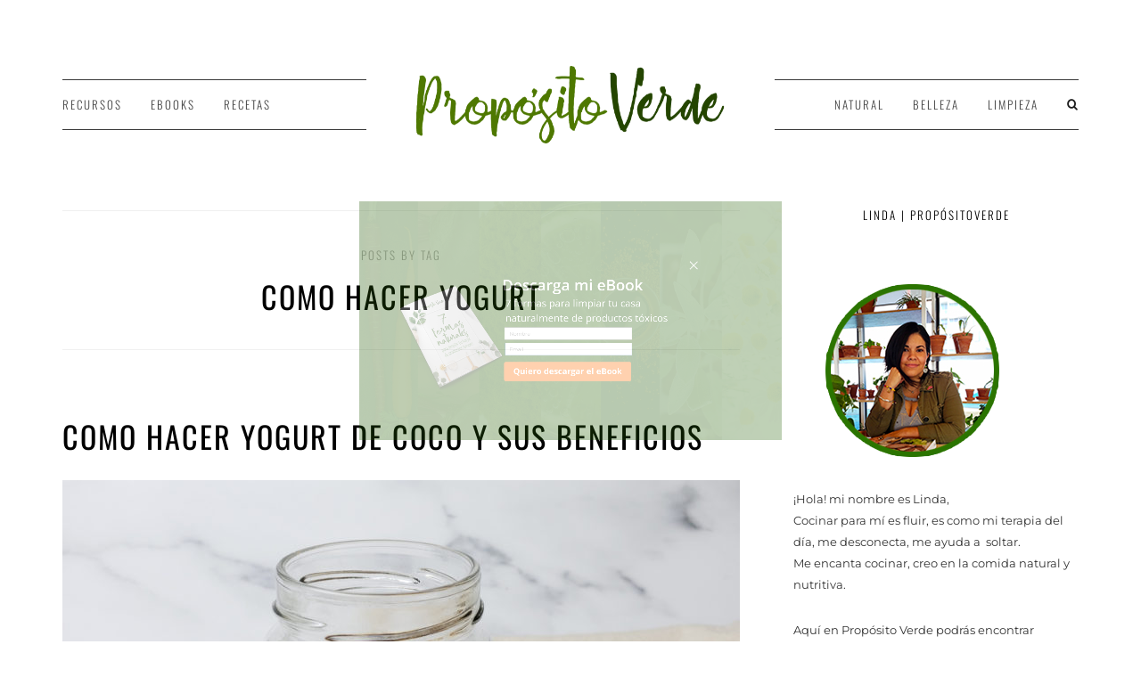

--- FILE ---
content_type: text/html; charset=UTF-8
request_url: https://propositoverde.com/tag/como-hacer-yogurt/
body_size: 22469
content:
<!DOCTYPE html>
<html lang="en-US">
<head>
    <meta charset="UTF-8"><style id="litespeed-ccss">ul{box-sizing:border-box}:root{--wp--preset--font-size--normal:16px;--wp--preset--font-size--huge:42px}body{--wp--preset--color--black:#000;--wp--preset--color--cyan-bluish-gray:#abb8c3;--wp--preset--color--white:#fff;--wp--preset--color--pale-pink:#f78da7;--wp--preset--color--vivid-red:#cf2e2e;--wp--preset--color--luminous-vivid-orange:#ff6900;--wp--preset--color--luminous-vivid-amber:#fcb900;--wp--preset--color--light-green-cyan:#7bdcb5;--wp--preset--color--vivid-green-cyan:#00d084;--wp--preset--color--pale-cyan-blue:#8ed1fc;--wp--preset--color--vivid-cyan-blue:#0693e3;--wp--preset--color--vivid-purple:#9b51e0;--wp--preset--gradient--vivid-cyan-blue-to-vivid-purple:linear-gradient(135deg,rgba(6,147,227,1) 0%,#9b51e0 100%);--wp--preset--gradient--light-green-cyan-to-vivid-green-cyan:linear-gradient(135deg,#7adcb4 0%,#00d082 100%);--wp--preset--gradient--luminous-vivid-amber-to-luminous-vivid-orange:linear-gradient(135deg,rgba(252,185,0,1) 0%,rgba(255,105,0,1) 100%);--wp--preset--gradient--luminous-vivid-orange-to-vivid-red:linear-gradient(135deg,rgba(255,105,0,1) 0%,#cf2e2e 100%);--wp--preset--gradient--very-light-gray-to-cyan-bluish-gray:linear-gradient(135deg,#eee 0%,#a9b8c3 100%);--wp--preset--gradient--cool-to-warm-spectrum:linear-gradient(135deg,#4aeadc 0%,#9778d1 20%,#cf2aba 40%,#ee2c82 60%,#fb6962 80%,#fef84c 100%);--wp--preset--gradient--blush-light-purple:linear-gradient(135deg,#ffceec 0%,#9896f0 100%);--wp--preset--gradient--blush-bordeaux:linear-gradient(135deg,#fecda5 0%,#fe2d2d 50%,#6b003e 100%);--wp--preset--gradient--luminous-dusk:linear-gradient(135deg,#ffcb70 0%,#c751c0 50%,#4158d0 100%);--wp--preset--gradient--pale-ocean:linear-gradient(135deg,#fff5cb 0%,#b6e3d4 50%,#33a7b5 100%);--wp--preset--gradient--electric-grass:linear-gradient(135deg,#caf880 0%,#71ce7e 100%);--wp--preset--gradient--midnight:linear-gradient(135deg,#020381 0%,#2874fc 100%);--wp--preset--duotone--dark-grayscale:url('#wp-duotone-dark-grayscale');--wp--preset--duotone--grayscale:url('#wp-duotone-grayscale');--wp--preset--duotone--purple-yellow:url('#wp-duotone-purple-yellow');--wp--preset--duotone--blue-red:url('#wp-duotone-blue-red');--wp--preset--duotone--midnight:url('#wp-duotone-midnight');--wp--preset--duotone--magenta-yellow:url('#wp-duotone-magenta-yellow');--wp--preset--duotone--purple-green:url('#wp-duotone-purple-green');--wp--preset--duotone--blue-orange:url('#wp-duotone-blue-orange');--wp--preset--font-size--small:13px;--wp--preset--font-size--medium:20px;--wp--preset--font-size--large:36px;--wp--preset--font-size--x-large:42px}.mpp-container *{-webkit-box-sizing:border-box;box-sizing:border-box}.mpp-popup{display:none;position:fixed;z-index:99999999;left:50%;top:50%;width:640px;height:360px;margin:0;padding:0;max-height:100%;font-size:16px;background:0 0;-webkit-box-sizing:border-box!important;box-sizing:border-box!important}.mpp-popup.mpp-position-full-screen{width:100%!important;height:100%!important;left:0!important;top:0!important}.mpp-wrap{position:relative;width:100%;height:100%;margin:0;padding:0;background-repeat:no-repeat;background-size:cover;background-position:center center}.mpp-content{width:100%;height:100%}.mpp-content i{font-size:1em}.mpp-content .mpp-content-desktop,.mpp-content .mpp-content-mobile{overflow:visible;position:relative;left:0;top:0;margin:auto}.mpp-popup.mpp-position-full-screen .mpp-content-desktop,.mpp-popup.mpp-position-full-screen .mpp-content-mobile{top:50%;left:50%;-webkit-transform-origin:center center;-ms-transform-origin:center center;transform-origin:center center;-webkit-transform:translate(-50%,-50%) scale(1);-ms-transform:translate(-50%,-50%) scale(1);transform:translate(-50%,-50%) scale(1);margin:0!important}.mpp-content .mpp-content-mobile{display:none}.mpp-element{position:absolute;-webkit-box-sizing:border-box!important;box-sizing:border-box!important}.mpp-element .mpp-element-content{position:relative;width:100%;height:100%;max-width:100%;max-height:100%;opacity:1;padding:0;margin:0;-webkit-box-sizing:border-box!important;box-sizing:border-box!important}.mpp-element .mpp-element-content input{max-width:100%!important;-webkit-box-sizing:border-box!important;box-sizing:border-box!important;outline:none!important;margin:0!important}.mpp-element .mpp-element-content img{margin:0!important}.mpp-element:not(.mpp-element-shortcode) .mpp-element-content{color:#444;font-family:inherit;font-size:20px;font-weight:400;font-style:normal;text-align:left;line-height:22px;white-space:normal;text-transform:none;text-decoration:none;border-style:solid;border-width:0;border-radius:0;border-color:rgba(255,255,255,0);background-size:cover;background-position:center center;background-repeat:no-repeat}.mpp-element.mpp-element-image img{display:block;width:100%;border-radius:inherit}.mpp-element.mpp-element-field_first_name .mpp-element-content input,.mpp-element.mpp-element-field_email .mpp-element-content input{display:block;width:100%!important;height:100%!important}[class^=mppfic-]{display:inline-block;font:normal normal normal 14px/1 FlaticonClose;font-size:inherit;text-rendering:auto;-webkit-font-smoothing:antialiased;-moz-osx-font-smoothing:grayscale}.mppfic-close-1:before{content:"\f101"}.mppfic-close-2:before{content:"\f102"}body{margin:0;padding:0}.widget-area .widget a{outline:0}*,*:before,*:after{border:0;-webkit-box-sizing:border-box;-moz-box-sizing:border-box;box-sizing:border-box;font:inherit;font-size:100%;margin:0;padding:0;vertical-align:baseline}article,aside,header,img,nav,section{display:block}.watsonia-icon{font-family:"watsonia";speak:none;font-style:normal;font-weight:400;font-variant:normal;text-transform:none;-webkit-font-smoothing:antialiased;-moz-osx-font-smoothing:grayscale}.watsonia-close:before{content:""}.watsonia-search:before{content:""}.alignleft{display:inline;float:left;margin:34px 34px 34px 0}body,button,input{color:#343434;font-family:"Montserrat",sans-serif;font-size:13px;font-weight:400;line-height:1.5}h1,h3{color:#000;font-family:"Oswald",sans-serif;line-height:1.2}h1{font-size:34px;margin-bottom:29px}h3{font-size:26px;margin-bottom:30px}p{line-height:24px;margin-bottom:27px}i{font-style:italic}:focus{outline:none}input[type=text],input[type=email],input[type=search]{background-color:transparent;border:1px solid #f0f0f0;color:#848484;padding:11px 14px;width:100%}button{background-color:#000;color:#fff;font-family:"Oswald",sans-serif;font-size:13px;font-weight:300;letter-spacing:2px;padding:12px 24px 12px 26px;text-transform:uppercase;white-space:normal}input[type=search]::-webkit-search-decoration{display:none}input[type=search]::-webkit-search-cancel-button{display:none}input[type=search]::-webkit-search-results-button{display:none}input[type=search]::-webkit-search-results-decoration{display:none}::-webkit-input-placeholder{color:#c4c4c4;font-family:"Montserrat",sans-serif}::-moz-placeholder{color:#c4c4c4;font-family:"Montserrat",sans-serif;opacity:1}:-moz-placeholder{color:#c4c4c4;font-family:"Montserrat",sans-serif;opacity:1}:-ms-input-placeholder{color:#c4c4c4;font-family:"Montserrat",sans-serif}ul{margin:0 0 26px 15px;padding:0}ul{list-style:disc}ul>li{margin-bottom:10px}li>ul{margin:10px 0 0 37px}a{color:#000;text-decoration:none}body{background-color:#fff}.container{display:-webkit-box;display:-moz-box;display:-ms-flexbox;display:-webkit-flex;display:flex;-webkit-flex-wrap:wrap;-moz-flex-wrap:wrap;flex-wrap:wrap;margin:0 auto;max-width:1140px}#primary{-webkit-flex:1;-moz-flex:1;-ms-flex:1;flex:1;max-width:760px}#primary #main{display:-webkit-box;display:-moz-box;display:-ms-flexbox;display:-webkit-flex;display:flex;-webkit-flex-direction:column;-moz-flex-direction:column;flex-direction:column}#standard-layout{display:-webkit-box;display:-moz-box;display:-ms-flexbox;display:-webkit-flex;display:flex;-webkit-flex-wrap:wrap;-moz-flex-wrap:wrap;flex-wrap:wrap}#secondary{margin-left:60px;width:320px}#secondary #sidebar{display:-webkit-box;display:-moz-box;display:-ms-flexbox;display:-webkit-flex;display:flex;-webkit-flex-direction:column;-moz-flex-direction:column;flex-direction:column;margin-bottom:30px}#fullscreen-search .close-search{background-color:#343434;-webkit-border-radius:50%;-moz-border-radius:50%;border-radius:50%;color:#f7edab;font-size:13px;height:43px;line-height:43px;opacity:0;position:fixed;right:43px;text-align:center;top:43px;visibility:hidden;width:43px;z-index:999999}#fullscreen-search .search-box{height:100%;opacity:0;position:fixed;visibility:hidden;width:100%;z-index:99999}#fullscreen-search .search-box .container{height:100%}#fullscreen-search .search-box .container .search-form{display:-webkit-box;display:-moz-box;display:-ms-flexbox;display:-webkit-flex;display:flex}#fullscreen-search .search-box .container .search-form .search-field{-webkit-align-self:center;align-self:center;border:none;color:#343434;font-family:"Oswald",sans-serif;font-size:34px;letter-spacing:1px;padding:1px 0 4px;text-transform:uppercase;width:auto}#fullscreen-search .search-box .container .search-form .search-field::-webkit-input-placeholder{color:#343434;font-family:"Oswald",sans-serif}#fullscreen-search .search-box .container .search-form .search-field::-moz-placeholder{color:#343434;font-family:"Oswald",sans-serif;opacity:1}#fullscreen-search .search-box .container .search-form .search-field:-moz-placeholder{color:#343434;font-family:"Oswald",sans-serif;opacity:1}#fullscreen-search .search-box .container .search-form .search-field:-ms-input-placeholder{color:#343434;font-family:"Oswald",sans-serif}#fullscreen-search .search-box .container .search-form .search-submit{display:none}#fullscreen-search .search-background{background-color:#f7edab;height:100%;opacity:0;position:fixed;top:0;visibility:hidden;width:100%;z-index:9999}#header{background-color:#f7edab;background-position:center;background-repeat:no-repeat;background-size:cover;margin-bottom:84px;width:100%}#header .container{-webkit-flex-direction:column;-moz-flex-direction:column;flex-direction:column}#header #top-nav-logo-nav{display:-webkit-box;display:-moz-box;display:-ms-flexbox;display:-webkit-flex;display:flex;margin-top:auto;width:100%}#header #top-nav-logo-nav #right-navigation{-webkit-justify-content:flex-end;-moz-justify-content:flex-end;justify-content:flex-end}#header #top-nav-logo-nav #right-navigation .open-search{-webkit-align-self:center;align-self:center;color:#000;font-size:13px;margin-left:32px}#header #top-nav-logo-nav #left-navigation,#header #top-nav-logo-nav #right-navigation{-webkit-align-self:center;align-self:center;border-bottom:1px solid #000;border-top:1px solid #000;display:-webkit-box;display:-moz-box;display:-ms-flexbox;display:-webkit-flex;display:flex;-webkit-flex:1;-moz-flex:1;-ms-flex:1;flex:1;height:57px}#header #top-nav-logo-nav #left-navigation .navigation,#header #top-nav-logo-nav #right-navigation .navigation{line-height:55px}#header #top-nav-logo-nav #top-logo{-webkit-align-self:center;align-self:center;-webkit-flex:0 0 auto;-moz-flex:0 0 auto;-ms-flex:0 0 auto;flex:0 0 auto;margin:auto;padding:74px 55px}#header #top-nav-logo-nav #top-logo .logo{height:87px}#header #left-navigation .navigation .menu,#header #right-navigation .navigation .menu{display:-webkit-box;display:-moz-box;display:-ms-flexbox;display:-webkit-flex;display:flex;-webkit-flex-flow:row wrap;-moz-flex-flow:row wrap;flex-flow:row wrap;font-family:"Oswald",sans-serif;font-size:13px;font-weight:300;letter-spacing:2px;list-style:none;margin:0;text-transform:uppercase}#header #left-navigation .navigation .menu .menu-item,#header #right-navigation .navigation .menu .menu-item{margin:0 32px 0 0;position:relative}#header #left-navigation .navigation .menu .menu-item:last-child,#header #right-navigation .navigation .menu .menu-item:last-child{margin-right:0}#header #left-navigation .navigation .menu .menu-item a,#header #right-navigation .navigation .menu .menu-item a{color:#000;display:block}#header #left-navigation .navigation .menu .sub-menu{background-color:#343434;font-family:"Montserrat",sans-serif;font-size:11px;letter-spacing:2px;line-height:18px;list-style:none;margin:0;max-width:200px;min-width:200px;opacity:0;padding:10px;position:absolute;visibility:hidden;z-index:999}#header #left-navigation .navigation .menu .sub-menu .menu-item{margin-right:0}#header #left-navigation .navigation .menu .sub-menu .menu-item a{color:#b4b4b4;padding:9px 12px 9px 13px}#header #mobile-navigation .open-search{color:#000}#hidden-menu{display:none}.type-post{border-bottom:1px solid #f0f0f0;margin-bottom:84px;padding-bottom:20px;width:100%}.type-post .entry-header .entry-title{font-size:34px;letter-spacing:2px;margin:-7px 0 19px;text-transform:uppercase}.type-post .post-media{margin-bottom:34px;padding-top:10px}.widget{margin-bottom:54px}.widget .widget-title{font-size:13px;font-weight:300;letter-spacing:2px;margin:-2px 0 32px;text-align:center;text-transform:uppercase}#archive-box{-webkit-align-items:center;align-items:center;border-bottom:1px solid #f0f0f0;border-top:1px solid #f0f0f0;display:-webkit-box;display:-moz-box;display:-ms-flexbox;display:-webkit-flex;display:flex;-webkit-flex-direction:column;-moz-flex-direction:column;flex-direction:column;margin-bottom:84px;padding:44px 0;width:100%}#archive-box .archive-label{font-family:"Oswald",sans-serif;font-size:13px;font-weight:300;letter-spacing:2px;margin:-4px 0 24px;text-transform:uppercase;color:#b4b4b4}#archive-box .archive-title{font-size:34px;letter-spacing:2px;margin:-7px 0 -5px;text-transform:uppercase}img{height:auto;max-width:100%}#mobile-navigation .mobile-menu{width:100%}#mobile-navigation{border-top:1px solid #000;display:none;height:56px;position:relative}#mobile-navigation .mobile-menu{position:absolute}#mobile-navigation .open-search{margin:auto 0 auto auto}@media only screen and (max-width:1160px){.container{padding:0 10px}}@media only screen and (max-width:999px){#header .container,#content .container{display:block}#primary{margin-left:auto;margin-right:auto}#secondary{margin-left:auto;margin-right:auto}#fullscreen-search .close-search{right:10px;top:10px}#header #top-nav-logo-nav #left-navigation,#header #top-nav-logo-nav #right-navigation{display:none}#header #top-nav-logo-nav #top-logo{padding-left:0;padding-right:0}#header #mobile-navigation{display:-webkit-box;display:-moz-box;display:-ms-flexbox;display:-webkit-flex;display:flex}}@media only screen and (max-width:779px){.container{max-width:620px}h1{font-size:28px;margin-bottom:30px}h3{font-size:24px;margin-bottom:31px}#fullscreen-search .search-box .container .search-form .search-field{font-size:28px;padding:5px 0}.type-post .entry-header .entry-title{font-size:28px;margin:-5px 0 20px}#archive-box .archive-title{font-size:28px;margin:-5px 0 -4px}}@media only screen and (max-width:341px){#secondary{max-width:320px;width:auto}}#header{background-color:#fff}#header #left-navigation .navigation .menu .menu-item a,#header #right-navigation .navigation .menu .menu-item a{color:#444}#header #top-nav-logo-nav #left-navigation,#header #top-nav-logo-nav #right-navigation{border-bottom:1px solid #383838;border-top:1px solid #383838}#header #top-nav-logo-nav #right-navigation .open-search{color:#1e1e1e}#header #mobile-navigation .open-search{color:#1e1e1e}#fullscreen-search .close-search{color:#fff}#fullscreen-search .search-background{background-color:#fff}:root{--swiper-theme-color:#007aff}:root{--swiper-navigation-size:44px}:root{--jp-carousel-primary-color:#fff;--jp-carousel-primary-subtle-color:#999;--jp-carousel-bg-color:#000;--jp-carousel-bg-faded-color:#222;--jp-carousel-border-color:#3a3a3a}.menu{display:none}#header{margin-bottom:1px!important}.mpp-popup-2111{margin-top:0;margin-right:auto;margin-bottom:0;margin-left:auto}.mpp-wrap-2111{background-repeat:no-repeat;background-size:cover;background-position:center center;background-image:url(https://secureservercdn.net/198.71.233.229/538.651.myftpupload.com/wp-content/uploads/2019/04/tintes-naturales.jpg);box-shadow:0px 0px 0px 0px rgba(0,0,0,0);border-radius:0}.mpp-wrap-2111 .mpp-content{background-color:rgba(32,92,0,.9);border-radius:0}.mpp-wrap-2111 ::-webkit-input-placeholder{color:rgba(134,134,134,1)!important}.mpp-wrap-2111 ::-moz-placeholder{color:rgba(134,134,134,1)!important}.mpp-wrap-2111 :-ms-input-placeholder{color:rgba(134,134,134,1)!important}.mpp-wrap-2111 :-moz-placeholder{color:rgba(134,134,134,1)!important}.mpp-box .mpp-wrap-2111 .mpp-desktop-element-0{z-index:1;visibility:visible;width:361px;height:372px;top:102px;left:-7px}.mpp-box .mpp-wrap-2111 .mpp-desktop-element-0 .mpp-element-content{line-height:1em;opacity:1;overflow:visible;box-shadow:0px 0px 0px 0px rgba(0,0,0,0);font-family:Roboto;font-size:16px;font-weight:400;font-style:normal;color:rgba(68,68,68,1);text-align:left;white-space:normal;text-transform:none;text-decoration:none;letter-spacing:normal;text-shadow:0px 0px 0px rgba(0,0,0,0);padding-top:0;padding-right:0;padding-bottom:0;padding-left:0;background-color:rgba(0,0,0,0);background-repeat:no-repeat;background-size:cover;background-position:center center;background-image:url();border-color:rgba(140,140,140,1)!important;border-style:none!important;border-top-width:1px;border-right-width:1px;border-bottom-width:1px;border-left-width:1px;border-radius:0}.mpp-box .mpp-wrap-2111 .mpp-desktop-element-1{z-index:2;visibility:visible;width:591px;height:52px;top:164px;left:343px}.mpp-box .mpp-wrap-2111 .mpp-desktop-element-1 .mpp-element-content{line-height:1.5em;opacity:1;overflow:visible;box-shadow:0px 0px 0px 0px rgba(0,0,0,0);font-family:Open Sans;font-size:30px;font-weight:400;font-style:normal;color:rgba(255,255,255,1);text-align:left;white-space:normal;text-transform:none;text-decoration:none;letter-spacing:normal;text-shadow:0px 0px 0px rgba(0,0,0,0);padding-top:0;padding-right:0;padding-bottom:0;padding-left:0;background-color:rgba(0,0,0,0);background-repeat:no-repeat;background-size:cover;background-position:center center;background-image:url();border-color:rgba(140,140,140,1)!important;border-style:none!important;border-top-width:1px;border-right-width:1px;border-bottom-width:1px;border-left-width:1px;border-radius:0}.mpp-box .mpp-wrap-2111 .mpp-desktop-element-2{z-index:3;visibility:visible;width:auto;height:auto;top:97px;left:333px}.mpp-box .mpp-wrap-2111 .mpp-desktop-element-2 .mpp-element-content{line-height:1.5em;opacity:1;overflow:visible;box-shadow:0px 0px 0px 0px rgba(0,0,0,0);font-family:Open Sans;font-size:46px;font-weight:600;font-style:normal;color:rgba(255,255,255,1);text-align:left;white-space:normal;text-transform:none;text-decoration:none;letter-spacing:normal;text-shadow:0px 0px 0px rgba(0,0,0,0);padding-top:0;padding-right:0;padding-bottom:0;padding-left:0;background-color:rgba(0,0,0,0);background-repeat:no-repeat;background-size:cover;background-position:center center;background-image:url();border-color:rgba(140,140,140,1)!important;border-style:none!important;border-top-width:1px;border-right-width:1px;border-bottom-width:1px;border-left-width:1px;border-radius:0}.mpp-box .mpp-wrap-2111 .mpp-desktop-element-3{z-index:4;visibility:visible;width:384px;height:38px;top:307px;left:342px}.mpp-box .mpp-wrap-2111 .mpp-desktop-element-3 .mpp-element-content input{line-height:1.5em;opacity:1;overflow:visible;box-shadow:0px 0px 0px 0px rgba(0,0,0,0);font-family:Open Sans;font-size:15px;font-weight:400;font-style:normal;color:rgba(68,68,68,1);text-align:left;white-space:normal;text-transform:none;text-decoration:none;letter-spacing:normal;text-shadow:0px 0px 0px rgba(0,0,0,0);padding-top:0;padding-right:12px;padding-bottom:0;padding-left:12px;background-color:rgba(255,255,255,1);background-repeat:no-repeat;background-size:cover;background-position:center center;background-image:url();border-color:rgba(0,87,221,1)!important;border-style:solid!important;border-top-width:1px;border-right-width:1px;border-bottom-width:1px;border-left-width:1px;border-radius:0}.mpp-box .mpp-wrap-2111 .mpp-desktop-element-4{z-index:5;visibility:visible;width:385px;height:58px;top:365px;left:339px}.mpp-box .mpp-wrap-2111 .mpp-desktop-element-4 .mpp-element-content{line-height:1.2em;opacity:1;overflow:visible;box-shadow:0px 0px 10px 3px rgba(0,0,0,0);font-family:Open Sans;font-size:25px;font-weight:700;font-style:normal;color:rgba(255,255,255,1);text-align:center;white-space:normal;text-transform:none;text-decoration:none;letter-spacing:normal;text-shadow:none;padding-top:12px;padding-right:25px;padding-bottom:12px;padding-left:25px;background-color:rgba(255,110,0,1);background-repeat:no-repeat;background-size:cover;background-position:center center;background-image:url();border-color:rgba(0,0,0,0)!important;border-style:none!important;border-top-width:0;border-right-width:0;border-bottom-width:0;border-left-width:0;border-radius:5px}.mpp-box .mpp-wrap-2111 .mpp-desktop-element-5{z-index:6;visibility:visible;width:25px;height:25px;top:60px;left:900px}.mpp-box .mpp-wrap-2111 .mpp-desktop-element-5 .mpp-element-content{line-height:1em;opacity:1;overflow:visible;box-shadow:0px 0px 0px 0px rgba(0,0,0,0);font-family:Open Sans;font-size:25px;font-weight:400;font-style:normal;color:rgba(255,255,255,.8);text-align:left;white-space:normal;text-transform:none;text-decoration:none;letter-spacing:normal;text-shadow:0px 0px 0px rgba(0,0,0,0);padding-top:0;padding-right:0;padding-bottom:0;padding-left:0;background-color:rgba(0,0,0,0);background-repeat:no-repeat;background-size:cover;background-position:center center;background-image:url();border-color:rgba(140,140,140,1)!important;border-style:none!important;border-top-width:1px;border-right-width:1px;border-bottom-width:1px;border-left-width:1px;border-radius:0}.mpp-box .mpp-wrap-2111 .mpp-desktop-element-6{z-index:7;visibility:visible;width:386px;height:38px;top:260px;left:340px}.mpp-box .mpp-wrap-2111 .mpp-desktop-element-6 .mpp-element-content input{line-height:1.5em;opacity:1;overflow:visible;box-shadow:0px 0px 0px 0px rgba(0,0,0,0);font-family:Open Sans;font-size:15px;font-weight:400;font-style:normal;color:rgba(68,68,68,1);text-align:left;white-space:normal;text-transform:none;text-decoration:none;letter-spacing:normal;text-shadow:0px 0px 0px rgba(0,0,0,0);padding-top:0;padding-right:15px;padding-bottom:0;padding-left:15px;background-color:rgba(255,255,255,1);background-repeat:no-repeat;background-size:cover;background-position:center center;background-image:url();border-color:rgba(140,140,140,1)!important;border-style:solid!important;border-top-width:1px;border-right-width:1px;border-bottom-width:1px;border-left-width:1px;border-radius:0}.mpp-box .mpp-wrap-2111 .mpp-mobile-element-0{z-index:1;visibility:visible;width:25px;height:25px;top:100px;left:500px}.mpp-box .mpp-wrap-2111 .mpp-mobile-element-0 .mpp-element-content{line-height:1em;opacity:1;overflow:visible;box-shadow:0px 0px 0px 0px rgba(0,0,0,0);font-family:Roboto;font-size:25px;font-weight:400;font-style:normal;color:rgba(255,255,255,.8);text-align:left;white-space:normal;text-transform:none;text-decoration:none;letter-spacing:normal;text-shadow:0px 0px 0px rgba(0,0,0,0);padding-top:0;padding-right:0;padding-bottom:0;padding-left:0;background-color:rgba(0,0,0,0);background-repeat:no-repeat;background-size:cover;background-position:center center;background-image:url();border-color:rgba(140,140,140,1)!important;border-style:none!important;border-top-width:1px;border-right-width:1px;border-bottom-width:1px;border-left-width:1px;border-radius:0}.mpp-box .mpp-wrap-2111 .mpp-mobile-element-1{z-index:2;visibility:visible;width:401px;height:54px;top:120px;left:98px}.mpp-box .mpp-wrap-2111 .mpp-mobile-element-1 .mpp-element-content{line-height:1.5em;opacity:1;overflow:visible;box-shadow:0px 0px 0px 0px rgba(0,0,0,0);font-family:Open Sans;font-size:36px;font-weight:600;font-style:normal;color:rgba(255,255,255,1);text-align:center;white-space:normal;text-transform:none;text-decoration:none;letter-spacing:normal;text-shadow:0px 0px 0px rgba(0,0,0,0);padding-top:0;padding-right:0;padding-bottom:0;padding-left:0;background-color:rgba(0,0,0,0);background-repeat:no-repeat;background-size:cover;background-position:center center;background-image:url();border-color:rgba(140,140,140,1)!important;border-style:none!important;border-top-width:1px;border-right-width:1px;border-bottom-width:1px;border-left-width:1px;border-radius:0}.mpp-box .mpp-wrap-2111 .mpp-mobile-element-2{z-index:3;visibility:visible;width:523px;height:52px;top:177px;left:38px}.mpp-box .mpp-wrap-2111 .mpp-mobile-element-2 .mpp-element-content{line-height:1.5em;opacity:1;overflow:visible;box-shadow:0px 0px 0px 0px rgba(0,0,0,0);font-family:Open Sans;font-size:20px;font-weight:400;font-style:normal;color:rgba(255,255,255,1);text-align:center;white-space:normal;text-transform:none;text-decoration:none;letter-spacing:normal;text-shadow:0px 0px 0px rgba(0,0,0,0);padding-top:0;padding-right:0;padding-bottom:0;padding-left:0;background-color:rgba(0,0,0,0);background-repeat:no-repeat;background-size:cover;background-position:center center;background-image:url();border-color:rgba(140,140,140,1)!important;border-style:none!important;border-top-width:1px;border-right-width:1px;border-bottom-width:1px;border-left-width:1px;border-radius:0}.mpp-box .mpp-wrap-2111 .mpp-mobile-element-3{z-index:4;visibility:visible;width:300px;height:38px;top:292px;left:149px}.mpp-box .mpp-wrap-2111 .mpp-mobile-element-3 .mpp-element-content input{line-height:1.5em;opacity:1;overflow:visible;box-shadow:0px 0px 0px 0px rgba(0,0,0,0);font-family:Open Sans;font-size:15px;font-weight:400;font-style:normal;color:rgba(68,68,68,1);text-align:left;white-space:normal;text-transform:none;text-decoration:none;letter-spacing:normal;text-shadow:0px 0px 0px rgba(0,0,0,0);padding-top:0;padding-right:12px;padding-bottom:0;padding-left:12px;background-color:rgba(255,255,255,1);background-repeat:no-repeat;background-size:cover;background-position:center center;background-image:url();border-color:rgba(0,87,221,1)!important;border-style:solid!important;border-top-width:1px;border-right-width:1px;border-bottom-width:1px;border-left-width:1px;border-radius:0}.mpp-box .mpp-wrap-2111 .mpp-mobile-element-4{z-index:5;visibility:visible;width:300px;height:45px;top:341px;left:149px}.mpp-box .mpp-wrap-2111 .mpp-mobile-element-4 .mpp-element-content{line-height:1.2em;opacity:1;overflow:visible;box-shadow:0px 0px 10px 3px rgba(0,0,0,0);font-family:Open Sans;font-size:18px;font-weight:700;font-style:normal;color:rgba(255,255,255,1);text-align:center;white-space:normal;text-transform:none;text-decoration:none;letter-spacing:normal;text-shadow:none;padding-top:12px;padding-right:25px;padding-bottom:12px;padding-left:25px;background-color:rgba(255,141,0,1);background-repeat:no-repeat;background-size:cover;background-position:center center;background-image:url();border-color:rgba(0,0,0,0)!important;border-style:none!important;border-top-width:0;border-right-width:0;border-bottom-width:0;border-left-width:0;border-radius:5px}.mpp-box .mpp-wrap-2111 .mpp-mobile-element-5{z-index:6;visibility:visible;width:300px;height:38px;top:245px;left:147px}.mpp-box .mpp-wrap-2111 .mpp-mobile-element-5 .mpp-element-content input{line-height:1.5em;opacity:1;overflow:visible;box-shadow:0px 0px 0px 0px rgba(0,0,0,0);font-family:Open Sans;font-size:15px;font-weight:400;font-style:normal;color:rgba(68,68,68,1);text-align:left;white-space:normal;text-transform:none;text-decoration:none;letter-spacing:normal;text-shadow:0px 0px 0px rgba(0,0,0,0);padding-top:0;padding-right:15px;padding-bottom:0;padding-left:15px;background-color:rgba(255,255,255,1);background-repeat:no-repeat;background-size:cover;background-position:center center;background-image:url();border-color:rgba(140,140,140,1)!important;border-style:solid!important;border-top-width:1px;border-right-width:1px;border-bottom-width:1px;border-left-width:1px;border-radius:0}</style><link rel="preload" data-asynced="1" data-optimized="2" as="style" onload="this.onload=null;this.rel='stylesheet'" href="https://propositoverde.com/wp-content/litespeed/css/b6383401bdd8931c6f238b0189a5df81.css?ver=4dd59" /><script>!function(a){"use strict";var b=function(b,c,d){function e(a){return h.body?a():void setTimeout(function(){e(a)})}function f(){i.addEventListener&&i.removeEventListener("load",f),i.media=d||"all"}var g,h=a.document,i=h.createElement("link");if(c)g=c;else{var j=(h.body||h.getElementsByTagName("head")[0]).childNodes;g=j[j.length-1]}var k=h.styleSheets;i.rel="stylesheet",i.href=b,i.media="only x",e(function(){g.parentNode.insertBefore(i,c?g:g.nextSibling)});var l=function(a){for(var b=i.href,c=k.length;c--;)if(k[c].href===b)return a();setTimeout(function(){l(a)})};return i.addEventListener&&i.addEventListener("load",f),i.onloadcssdefined=l,l(f),i};"undefined"!=typeof exports?exports.loadCSS=b:a.loadCSS=b}("undefined"!=typeof global?global:this);!function(a){if(a.loadCSS){var b=loadCSS.relpreload={};if(b.support=function(){try{return a.document.createElement("link").relList.supports("preload")}catch(b){return!1}},b.poly=function(){for(var b=a.document.getElementsByTagName("link"),c=0;c<b.length;c++){var d=b[c];"preload"===d.rel&&"style"===d.getAttribute("as")&&(a.loadCSS(d.href,d,d.getAttribute("media")),d.rel=null)}},!b.support()){b.poly();var c=a.setInterval(b.poly,300);a.addEventListener&&a.addEventListener("load",function(){b.poly(),a.clearInterval(c)}),a.attachEvent&&a.attachEvent("onload",function(){a.clearInterval(c)})}}}(this);</script>
    <meta http-equiv="X-UA-Compatible" content="IE=Edge">
	<meta name="yandex-verification" content="6a9d179f77109e25" />
	<meta name="google-site-verification" content="cnImasvGxBn9TvV1pg5HLFelLIZtR5V9k1PrzdxuKzQ" />
    <meta name="viewport" content="width=device-width, initial-scale=1.0">
    <link rel="profile" href="http://gmpg.org/xfn/11">
        <meta name='robots' content='index, follow, max-image-preview:large, max-snippet:-1, max-video-preview:-1' />

	<!-- This site is optimized with the Yoast SEO plugin v19.7.1 - https://yoast.com/wordpress/plugins/seo/ -->
	<title>como hacer yogurt Archives | PropósitoVerde</title>
	<link rel="canonical" href="https://propositoverde.com/tag/como-hacer-yogurt/" />
	<meta property="og:locale" content="en_US" />
	<meta property="og:type" content="article" />
	<meta property="og:title" content="como hacer yogurt Archives | PropósitoVerde" />
	<meta property="og:url" content="https://propositoverde.com/tag/como-hacer-yogurt/" />
	<meta property="og:site_name" content="PropósitoVerde" />
	<meta name="twitter:card" content="summary_large_image" />
	<script type="application/ld+json" class="yoast-schema-graph">{"@context":"https://schema.org","@graph":[{"@type":"CollectionPage","@id":"https://propositoverde.com/tag/como-hacer-yogurt/","url":"https://propositoverde.com/tag/como-hacer-yogurt/","name":"como hacer yogurt Archives | PropósitoVerde","isPartOf":{"@id":"https://propositoverde.com/#website"},"primaryImageOfPage":{"@id":"https://propositoverde.com/tag/como-hacer-yogurt/#primaryimage"},"image":{"@id":"https://propositoverde.com/tag/como-hacer-yogurt/#primaryimage"},"thumbnailUrl":"https://propositoverde.com/wp-content/uploads/2019/02/coco2.jpg","breadcrumb":{"@id":"https://propositoverde.com/tag/como-hacer-yogurt/#breadcrumb"},"inLanguage":"en-US"},{"@type":"ImageObject","inLanguage":"en-US","@id":"https://propositoverde.com/tag/como-hacer-yogurt/#primaryimage","url":"https://propositoverde.com/wp-content/uploads/2019/02/coco2.jpg","contentUrl":"https://propositoverde.com/wp-content/uploads/2019/02/coco2.jpg","width":1500,"height":1124,"caption":"Yogurt de Coco"},{"@type":"BreadcrumbList","@id":"https://propositoverde.com/tag/como-hacer-yogurt/#breadcrumb","itemListElement":[{"@type":"ListItem","position":1,"name":"Home","item":"https://propositoverde.com/"},{"@type":"ListItem","position":2,"name":"como hacer yogurt"}]},{"@type":"WebSite","@id":"https://propositoverde.com/#website","url":"https://propositoverde.com/","name":"PropósitoVerde","description":"Genera un cambio | conciencia ambientalista","publisher":{"@id":"https://propositoverde.com/#/schema/person/04735180340612fe403a776961db12e6"},"potentialAction":[{"@type":"SearchAction","target":{"@type":"EntryPoint","urlTemplate":"https://propositoverde.com/?s={search_term_string}"},"query-input":"required name=search_term_string"}],"inLanguage":"en-US"},{"@type":["Person","Organization"],"@id":"https://propositoverde.com/#/schema/person/04735180340612fe403a776961db12e6","name":"Propósito Verde","image":{"@type":"ImageObject","inLanguage":"en-US","@id":"https://propositoverde.com/#/schema/person/image/","url":"https://secure.gravatar.com/avatar/81e8b15ec08a4f1dd22b8b6654b91cc1ae674f1eee4f9d4151780bccafd0a283?s=96&d=mm&r=g","contentUrl":"https://secure.gravatar.com/avatar/81e8b15ec08a4f1dd22b8b6654b91cc1ae674f1eee4f9d4151780bccafd0a283?s=96&d=mm&r=g","caption":"Propósito Verde"},"logo":{"@id":"https://propositoverde.com/#/schema/person/image/"},"description":"Me encanta cocinar, creo en la comida natural y nutritiva, preparada desde cero. Creo en el uso de productos naturales que no dañen nuestra salud o el medio ambiente, y en la reducción de nuestros desechos siempre que sea posible. Por naturaleza aprendemos permanente, que nos ayuda adquirir nuevas habilidades y ser autosuficientes. Creo que todo esto, en un contexto en el que nos preocupemos por nosotros y por un todo que están directamente relacionados, enriquecemos nuestras vidas continuamente para convertirnos en nuestra versión más elevada.","sameAs":["https://propositoverde.com","https://www.facebook.com/PropositoVerde/","https://www.instagram.com/propositoverde/","https://www.pinterest.com/PropositoVerde8"]}]}</script>
	<!-- / Yoast SEO plugin. -->


<link rel='dns-prefetch' href='//www.googletagmanager.com' />
<link rel='dns-prefetch' href='//fonts.googleapis.com' />
<link rel='dns-prefetch' href='//use.fontawesome.com' />
<link rel='dns-prefetch' href='//pagead2.googlesyndication.com' />
<link rel="alternate" type="application/rss+xml" title="PropósitoVerde &raquo; Feed" href="https://propositoverde.com/feed/" />
<link rel="alternate" type="application/rss+xml" title="PropósitoVerde &raquo; Comments Feed" href="https://propositoverde.com/comments/feed/" />
<link rel="alternate" type="application/rss+xml" title="PropósitoVerde &raquo; como hacer yogurt Tag Feed" href="https://propositoverde.com/tag/como-hacer-yogurt/feed/" />
		<!-- This site uses the Google Analytics by ExactMetrics plugin v7.9.0 - Using Analytics tracking - https://www.exactmetrics.com/ -->
							<script
				src="//www.googletagmanager.com/gtag/js?id=UA-105438291-10"  data-cfasync="false" data-wpfc-render="false" type="text/javascript" async></script>
			<script data-cfasync="false" data-wpfc-render="false" type="text/javascript">
				var em_version = '7.9.0';
				var em_track_user = true;
				var em_no_track_reason = '';
				
								var disableStrs = [
															'ga-disable-UA-105438291-10',
									];

				/* Function to detect opted out users */
				function __gtagTrackerIsOptedOut() {
					for (var index = 0; index < disableStrs.length; index++) {
						if (document.cookie.indexOf(disableStrs[index] + '=true') > -1) {
							return true;
						}
					}

					return false;
				}

				/* Disable tracking if the opt-out cookie exists. */
				if (__gtagTrackerIsOptedOut()) {
					for (var index = 0; index < disableStrs.length; index++) {
						window[disableStrs[index]] = true;
					}
				}

				/* Opt-out function */
				function __gtagTrackerOptout() {
					for (var index = 0; index < disableStrs.length; index++) {
						document.cookie = disableStrs[index] + '=true; expires=Thu, 31 Dec 2099 23:59:59 UTC; path=/';
						window[disableStrs[index]] = true;
					}
				}

				if ('undefined' === typeof gaOptout) {
					function gaOptout() {
						__gtagTrackerOptout();
					}
				}
								window.dataLayer = window.dataLayer || [];

				window.ExactMetricsDualTracker = {
					helpers: {},
					trackers: {},
				};
				if (em_track_user) {
					function __gtagDataLayer() {
						dataLayer.push(arguments);
					}

					function __gtagTracker(type, name, parameters) {
						if (!parameters) {
							parameters = {};
						}

						if (parameters.send_to) {
							__gtagDataLayer.apply(null, arguments);
							return;
						}

						if (type === 'event') {
							
														parameters.send_to = exactmetrics_frontend.ua;
							__gtagDataLayer(type, name, parameters);
													} else {
							__gtagDataLayer.apply(null, arguments);
						}
					}

					__gtagTracker('js', new Date());
					__gtagTracker('set', {
						'developer_id.dNDMyYj': true,
											});
															__gtagTracker('config', 'UA-105438291-10', {"forceSSL":"true"} );
										window.gtag = __gtagTracker;										(function () {
						/* https://developers.google.com/analytics/devguides/collection/analyticsjs/ */
						/* ga and __gaTracker compatibility shim. */
						var noopfn = function () {
							return null;
						};
						var newtracker = function () {
							return new Tracker();
						};
						var Tracker = function () {
							return null;
						};
						var p = Tracker.prototype;
						p.get = noopfn;
						p.set = noopfn;
						p.send = function () {
							var args = Array.prototype.slice.call(arguments);
							args.unshift('send');
							__gaTracker.apply(null, args);
						};
						var __gaTracker = function () {
							var len = arguments.length;
							if (len === 0) {
								return;
							}
							var f = arguments[len - 1];
							if (typeof f !== 'object' || f === null || typeof f.hitCallback !== 'function') {
								if ('send' === arguments[0]) {
									var hitConverted, hitObject = false, action;
									if ('event' === arguments[1]) {
										if ('undefined' !== typeof arguments[3]) {
											hitObject = {
												'eventAction': arguments[3],
												'eventCategory': arguments[2],
												'eventLabel': arguments[4],
												'value': arguments[5] ? arguments[5] : 1,
											}
										}
									}
									if ('pageview' === arguments[1]) {
										if ('undefined' !== typeof arguments[2]) {
											hitObject = {
												'eventAction': 'page_view',
												'page_path': arguments[2],
											}
										}
									}
									if (typeof arguments[2] === 'object') {
										hitObject = arguments[2];
									}
									if (typeof arguments[5] === 'object') {
										Object.assign(hitObject, arguments[5]);
									}
									if ('undefined' !== typeof arguments[1].hitType) {
										hitObject = arguments[1];
										if ('pageview' === hitObject.hitType) {
											hitObject.eventAction = 'page_view';
										}
									}
									if (hitObject) {
										action = 'timing' === arguments[1].hitType ? 'timing_complete' : hitObject.eventAction;
										hitConverted = mapArgs(hitObject);
										__gtagTracker('event', action, hitConverted);
									}
								}
								return;
							}

							function mapArgs(args) {
								var arg, hit = {};
								var gaMap = {
									'eventCategory': 'event_category',
									'eventAction': 'event_action',
									'eventLabel': 'event_label',
									'eventValue': 'event_value',
									'nonInteraction': 'non_interaction',
									'timingCategory': 'event_category',
									'timingVar': 'name',
									'timingValue': 'value',
									'timingLabel': 'event_label',
									'page': 'page_path',
									'location': 'page_location',
									'title': 'page_title',
								};
								for (arg in args) {
																		if (!(!args.hasOwnProperty(arg) || !gaMap.hasOwnProperty(arg))) {
										hit[gaMap[arg]] = args[arg];
									} else {
										hit[arg] = args[arg];
									}
								}
								return hit;
							}

							try {
								f.hitCallback();
							} catch (ex) {
							}
						};
						__gaTracker.create = newtracker;
						__gaTracker.getByName = newtracker;
						__gaTracker.getAll = function () {
							return [];
						};
						__gaTracker.remove = noopfn;
						__gaTracker.loaded = true;
						window['__gaTracker'] = __gaTracker;
					})();
									} else {
										console.log("");
					(function () {
						function __gtagTracker() {
							return null;
						}

						window['__gtagTracker'] = __gtagTracker;
						window['gtag'] = __gtagTracker;
					})();
									}
			</script>
				<!-- / Google Analytics by ExactMetrics -->
		



































<script type="text/javascript" src="https://propositoverde.com/wp-content/plugins/google-analytics-dashboard-for-wp/assets/js/frontend-gtag.min.js?ver=7.9.0" id="exactmetrics-frontend-script-js"></script>
<script data-cfasync="false" data-wpfc-render="false" type="text/javascript" id='exactmetrics-frontend-script-js-extra'>/* <![CDATA[ */
var exactmetrics_frontend = {"js_events_tracking":"true","download_extensions":"zip,mp3,mpeg,pdf,docx,pptx,xlsx,rar","inbound_paths":"[{\"path\":\"\\\/go\\\/\",\"label\":\"affiliate\"},{\"path\":\"\\\/recommend\\\/\",\"label\":\"affiliate\"}]","home_url":"https:\/\/propositoverde.com","hash_tracking":"false","ua":"UA-105438291-10","v4_id":""};/* ]]> */
</script>
<script type="text/javascript" src="https://propositoverde.com/wp-includes/js/jquery/jquery.min.js?ver=3.7.1" id="jquery-core-js"></script>
<script type="text/javascript" src="https://propositoverde.com/wp-includes/js/jquery/jquery-migrate.min.js?ver=3.4.1" id="jquery-migrate-js"></script>

<!-- Google Analytics snippet added by Site Kit -->
<script type="text/javascript" src="https://www.googletagmanager.com/gtag/js?id=UA-105438291-10" id="google_gtagjs-js" async></script>
<script type="text/javascript" id="google_gtagjs-js-after">
/* <![CDATA[ */
window.dataLayer = window.dataLayer || [];function gtag(){dataLayer.push(arguments);}
gtag('set', 'linker', {"domains":["propositoverde.com"]} );
gtag("js", new Date());
gtag("set", "developer_id.dZTNiMT", true);
gtag("config", "UA-105438291-10", {"anonymize_ip":true});
//# sourceURL=google_gtagjs-js-after
/* ]]> */
</script>

<!-- End Google Analytics snippet added by Site Kit -->
<link rel="https://api.w.org/" href="https://propositoverde.com/wp-json/" /><link rel="alternate" title="JSON" type="application/json" href="https://propositoverde.com/wp-json/wp/v2/tags/456" /><link rel="EditURI" type="application/rsd+xml" title="RSD" href="https://propositoverde.com/xmlrpc.php?rsd" />
<meta name="generator" content="Site Kit by Google 1.84.0" />
		
	<meta name="google-site-verification" content="609Gh_Or_TVQgFdv4bFyf2qe74jxIqXSX1DnZWDe3Rs">
<!-- Google AdSense snippet added by Site Kit -->
<meta name="google-adsense-platform-account" content="ca-host-pub-2644536267352236">
<meta name="google-adsense-platform-domain" content="sitekit.withgoogle.com">
<!-- End Google AdSense snippet added by Site Kit -->


<!-- MPP:MasterPopups v3.8.5 -->

<!-- MPP:MasterPopups:Header -->

<script type='text/javascript'>
 var MPP_POPUP_OPTIONS = {};
 var MPP_POPUP_DISPLAY_OPTIONS = {};
</script>
<script>

</script>
<!-- MPP:MasterPopups:Header End -->


<!-- Google AdSense snippet added by Site Kit -->
<script type="text/javascript" async="async" src="https://pagead2.googlesyndication.com/pagead/js/adsbygoogle.js?client=ca-pub-2018140507241038" crossorigin="anonymous"></script>

<!-- End Google AdSense snippet added by Site Kit -->
<link rel="icon" href="https://propositoverde.com/wp-content/uploads/2017/10/cropped-proposito-verde-iconos-32x32.jpg" sizes="32x32" />
<link rel="icon" href="https://propositoverde.com/wp-content/uploads/2017/10/cropped-proposito-verde-iconos-192x192.jpg" sizes="192x192" />
<link rel="apple-touch-icon" href="https://propositoverde.com/wp-content/uploads/2017/10/cropped-proposito-verde-iconos-180x180.jpg" />
<meta name="msapplication-TileImage" content="https://propositoverde.com/wp-content/uploads/2017/10/cropped-proposito-verde-iconos-270x270.jpg" />
		
			<meta name="p:domain_verify" content="d731f007eb464be4b1d8edbaed8cccca"/>
	<!-- Pinterest Tag -->
<script>
!function(e){if(!window.pintrk){window.pintrk = function () {
window.pintrk.queue.push(Array.prototype.slice.call(arguments))};var
      n=window.pintrk;n.queue=[],n.version="3.0";var
      t=document.createElement("script");t.async=!0,t.src=e;var
      r=document.getElementsByTagName("script")[0];
      r.parentNode.insertBefore(t,r)}}("https://s.pinimg.com/ct/core.js");
pintrk('load', '2613625891152', {em: '<user_email_address>'});
pintrk('page');
</script>
<noscript>
<img height="1" width="1" style="display:none;" alt=""
      src="https://ct.pinterest.com/v3/?tid=2613625891152&pd[em]=<hashed_email_address>&noscript=1" />
</noscript>
<!-- end Pinterest Tag -->

</head>

<body class="archive tag tag-como-hacer-yogurt tag-456 wp-theme-watsonia sfsi_actvite_theme_default">

            <div id="fullscreen-search">
            <span class="close-search"><i class="watsonia-icon watsonia-close"></i></span>
            <div class="search-box">
                <div class="container">
                    <form role="search" method="get" class="search-form" action="https://propositoverde.com/">
	<input type="search" class="search-field" placeholder="Search" value="" name="s" autocomplete="off" required="required">
	<button type="submit" class="search-submit"><i class="watsonia-icon watsonia-search"></i></button>
</form>
                </div><!-- .container -->
            </div><!-- .search-box -->
            <div class="search-background"></div>
        </div><!-- #fullscreen-search -->
    
    
            <div id="hidden-menu">
            <ul>
                <div class="menu"><ul>
<li class="page_item page-item-2"><a href="https://propositoverde.com/por-que-lo-hago/">¿Por qué lo hago?</a></li>
<li class="page_item page-item-2683"><a href="https://propositoverde.com/recetas-veganas-y-vegetarianas/">1000 Recetas Veganas y Vegetarianas</a></li>
<li class="page_item page-item-19"><a href="https://propositoverde.com/contact/">Contacto</a></li>
<li class="page_item page-item-2216"><a href="https://propositoverde.com/7-formas-naturales/">Descarga mi eBook</a></li>
<li class="page_item page-item-1287"><a href="https://propositoverde.com/ebooks/">Ebooks</a></li>
<li class="page_item page-item-2491"><a href="https://propositoverde.com/politica-de-cookies/">Política de Cookies</a></li>
<li class="page_item page-item-2487"><a href="https://propositoverde.com/politicas-de-privacidad/">Políticas de Privacidad</a></li>
<li class="page_item page-item-2670"><a href="https://propositoverde.com/recursos-reporte-mensual-de-visitas/">Recursos</a></li>
<li class="page_item page-item-2489"><a href="https://propositoverde.com/terminos-y-condiciones/">Términos y Condiciones</a></li>
<li class="page_item page-item-832"><a href="https://propositoverde.com/blog-2/">Blog</a></li>
<li class="page_item page-item-721"><a href="https://propositoverde.com/contactame/">Contáctame</a></li>
<li class="page_item page-item-586"><a href="https://propositoverde.com/ser-tu-mismo-y-vivir-con-menos/">¡Ser tú mismo y vivir con menos!!!</a></li>
</ul></div>

                <li id="menu-item-2676" class="menu-item menu-item-type-post_type menu-item-object-page menu-item-2676"><a href="https://propositoverde.com/recursos-reporte-mensual-de-visitas/">Recursos</a></li>
<li id="menu-item-2429" class="menu-item menu-item-type-post_type menu-item-object-page menu-item-has-children menu-item-2429"><a href="https://propositoverde.com/ebooks/">Ebooks</a>
<ul class="sub-menu">
	<li id="menu-item-2702" class="menu-item menu-item-type-post_type menu-item-object-page menu-item-2702"><a href="https://propositoverde.com/recetas-veganas-y-vegetarianas/">1000 Recetas Veganas y Vegetarianas</a></li>
</ul>
</li>
<li id="menu-item-2423" class="menu-item menu-item-type-taxonomy menu-item-object-category menu-item-2423"><a href="https://propositoverde.com/category/recetas-veganas/">Recetas</a></li>

                <li id="menu-item-2425" class="menu-item menu-item-type-taxonomy menu-item-object-category menu-item-2425"><a href="https://propositoverde.com/category/natural/">Natural</a></li>
<li id="menu-item-2426" class="menu-item menu-item-type-taxonomy menu-item-object-category menu-item-2426"><a href="https://propositoverde.com/category/belleza/">Belleza</a></li>
<li id="menu-item-2427" class="menu-item menu-item-type-taxonomy menu-item-object-category menu-item-2427"><a href="https://propositoverde.com/category/limpieza/">Limpieza</a></li>
            </ul>
        </div><!-- #hidden-menu -->
    
    <header id="header" class="site-header">
        <div class="container">

            
            <div id="top-nav-logo-nav">
                <div id="left-navigation">
                    
                                            <nav class="navigation">
                            <ul id="menu-left-1" class="menu"><li class="menu-item menu-item-type-post_type menu-item-object-page menu-item-2676"><a href="https://propositoverde.com/recursos-reporte-mensual-de-visitas/">Recursos</a></li>
<li class="menu-item menu-item-type-post_type menu-item-object-page menu-item-has-children menu-item-2429"><a href="https://propositoverde.com/ebooks/">Ebooks</a>
<ul class="sub-menu">
	<li class="menu-item menu-item-type-post_type menu-item-object-page menu-item-2702"><a href="https://propositoverde.com/recetas-veganas-y-vegetarianas/">1000 Recetas Veganas y Vegetarianas</a></li>
</ul>
</li>
<li class="menu-item menu-item-type-taxonomy menu-item-object-category menu-item-2423"><a href="https://propositoverde.com/category/recetas-veganas/">Recetas</a></li>
</ul>                        </nav><!-- .navigation -->
                                    </div><!-- #left-navigation -->

                <div id="top-logo">
                    <a href="https://propositoverde.com/"><img src="https://propositoverde.com/wp-content/uploads/2018/08/logo-proposito-verde.png" class="logo" alt="PropósitoVerde"></a>
                </div><!-- #top-logo -->

                <div id="right-navigation">
                                            <nav class="navigation">
                            <ul id="menu-right-1" class="menu"><li class="menu-item menu-item-type-taxonomy menu-item-object-category menu-item-2425"><a href="https://propositoverde.com/category/natural/">Natural</a></li>
<li class="menu-item menu-item-type-taxonomy menu-item-object-category menu-item-2426"><a href="https://propositoverde.com/category/belleza/">Belleza</a></li>
<li class="menu-item menu-item-type-taxonomy menu-item-object-category menu-item-2427"><a href="https://propositoverde.com/category/limpieza/">Limpieza</a></li>
</ul>                        </nav><!-- .navigation -->
                    
                                            <span class="open-search"><i class="watsonia-icon watsonia-search"></i></span>
                                    </div><!-- #right-navigation -->
            </div><!-- #top-nav-logo-nav -->

            
                            <div id="mobile-navigation">
                    
                    <div class="mobile-menu"></div>

                                            <span class="open-search"><i class="watsonia-icon watsonia-search"></i></span>
                                    </div><!-- #mobile-navigation -->
            
        </div><!-- .container -->
    </header><!-- #header -->

    <div id="content" class="site-content">
        <div class="container">

	<div id="primary" class="content-area">
		<main id="main" class="site-main">

			
				<div id="archive-box">
					<span class="archive-label">Posts By Tag</span>
					<h1 class="archive-title">como hacer yogurt</h1>
				</div><!-- #archive-box -->

									<div id="standard-layout">
				
				
					
						<article id="post-1631" class="standard-post post-1631 post type-post status-publish format-standard has-post-thumbnail hentry category-blog category-recetas-veganas category-super-foods tag-como-hacer-yogurt tag-hechoencasa tag-probioticos tag-yogurt-con-leche-de-coco tag-yogurt-de-coco tag-yogurt-de-coco-vegano tag-yogurt-facil-de-preparar tag-yogurt-natural tag-yogurt-vegano tag-yogurt-vegetal">

	<header class="entry-header">
        
					<h1 class="entry-title"><a href="https://propositoverde.com/yogurt-de-coco/" rel="bookmark">Como hacer Yogurt de Coco y sus Beneficios</a></h1>			</header><!-- .entry-header -->

	
				    <div class="post-media">
		        <div class="media-thumbnail">
		            		                		                    <a href="https://propositoverde.com/yogurt-de-coco/"><input class="jpibfi" type="hidden"><img width="760" height="569" src="https://propositoverde.com/wp-content/uploads/2019/02/coco2-760x569.jpg" class="attachment-watsonia-full-thumbnail size-watsonia-full-thumbnail wp-post-image" alt="Yogurt de Coco" decoding="async" fetchpriority="high" srcset="https://propositoverde.com/wp-content/uploads/2019/02/coco2-760x569.jpg 760w, https://propositoverde.com/wp-content/uploads/2019/02/coco2-300x225.jpg 300w, https://propositoverde.com/wp-content/uploads/2019/02/coco2-854x640.jpg 854w, https://propositoverde.com/wp-content/uploads/2019/02/coco2-1024x767.jpg 1024w, https://propositoverde.com/wp-content/uploads/2019/02/coco2-500x375.jpg 500w, https://propositoverde.com/wp-content/uploads/2019/02/coco2.jpg 1500w" sizes="(max-width: 760px) 100vw, 760px" data-jpibfi-post-excerpt="" data-jpibfi-post-url="https://propositoverde.com/yogurt-de-coco/" data-jpibfi-post-title="Como hacer Yogurt de Coco y sus Beneficios" data-jpibfi-src="https://propositoverde.com/wp-content/uploads/2019/02/coco2-760x569.jpg" ></a>
		                		            		        </div><!-- .media-thumbnail -->
		    </div><!-- .post-media -->
		
	
	<div class="entry-content">
													<p class="post-excerpt">Solo dos ingredientes, Leche de Coco y una cápsula de probiótico. Si con solo esos dos ingredientes podrás preparar tu Yogurt de Coco. ¿Pero sabes la cantidad de aditivos que tienen los yogures comerciales? Uno de estos aditivos es:La carragenina se deriva de algas marinas, pero eso no significa que esté saludable. De hecho, la investigación ha demostrado...</p>
						</div><!-- .entry-content -->

			<footer class="entry-footer">
							<span class="post-more"><a href="https://propositoverde.com/yogurt-de-coco/">Read More<i class="watsonia-icon watsonia-arrow-right"></i></a></span>
			
			
					</footer><!-- .entry-footer -->
	
	
</article><!-- #post-## -->


	
					
				
				</div><!-- .grid-layout || .list-layout || .standard-grid-layout || .standard-list-layout || .standard-layout -->

				

			
		</main><!-- #main -->
	</div><!-- #primary -->

			<div id="secondary" class="widget-area">
	<aside id="sidebar" class="site-sidebar">
		<section id="widget_sp_image-3" class="widget widget_sp_image"><h3 class="widget-title">Linda | PropósitoVerde</h3><a href="https://propositoverde.com/por-que-lo-hago/" target="_self" class="widget_sp_image-image-link" title="Leer más"><img width="250" height="199" alt="linda proposito verde" class="attachment-full alignleft" style="max-width: 100%;" src="https://propositoverde.com/wp-content/uploads/2020/10/linda-propositoverde.png" /></a><div class="widget_sp_image-description" ><p>¡Hola! mi nombre es Linda,<br />
Cocinar para mí es fluir, es como mi terapia del día, me desconecta, me ayuda a  soltar.<br />
Me encanta cocinar, creo en la comida natural y nutritiva.</p>
<p>Aquí en Propósito Verde podrás encontrar artículos relacionados con el ambiente, estilo de vida sustentable, sostenible, recetas veganas y más.</p>
</div></section><section id="search-1" class="widget widget_search"><form role="search" method="get" class="search-form" action="https://propositoverde.com/">
	<input type="search" class="search-field" placeholder="Search" value="" name="s" autocomplete="off" required="required">
	<button type="submit" class="search-submit"><i class="watsonia-icon watsonia-search"></i></button>
</form>
</section><section id="media_image-3" class="widget widget_media_image"><a href="https://propositoverde.com/recetas-veganas-y-vegetarianas/"><img width="288" height="300" src="https://propositoverde.com/wp-content/uploads/2021/04/ebook-mockup-288x300.png" class="image wp-image-2703  attachment-medium size-medium" alt="" style="max-width: 100%; height: auto;" decoding="async" loading="lazy" srcset="https://propositoverde.com/wp-content/uploads/2021/04/ebook-mockup-288x300.png 288w, https://propositoverde.com/wp-content/uploads/2021/04/ebook-mockup.png 600w" sizes="auto, (max-width: 288px) 100vw, 288px" /></a></section><section id="categories-3" class="widget widget_categories"><h3 class="widget-title">Categories</h3>
			<ul>
					<li class="cat-item cat-item-469"><a href="https://propositoverde.com/category/sabias-que/">¿Sabías que?</a>
</li>
	<li class="cat-item cat-item-308"><a href="https://propositoverde.com/category/belleza/">Belleza</a>
</li>
	<li class="cat-item cat-item-155"><a href="https://propositoverde.com/category/blog/">Blog</a>
</li>
	<li class="cat-item cat-item-156"><a href="https://propositoverde.com/category/ceroresiduo/">CeroResiduo</a>
</li>
	<li class="cat-item cat-item-8"><a href="https://propositoverde.com/category/ideas/">Ideas</a>
</li>
	<li class="cat-item cat-item-171"><a href="https://propositoverde.com/category/limpieza/">Limpieza</a>
</li>
	<li class="cat-item cat-item-12"><a href="https://propositoverde.com/category/natural/">Natural</a>
</li>
	<li class="cat-item cat-item-671"><a href="https://propositoverde.com/category/postres/">Postres</a>
</li>
	<li class="cat-item cat-item-33"><a href="https://propositoverde.com/category/recetas-veganas/">Recetas</a>
</li>
	<li class="cat-item cat-item-265"><a href="https://propositoverde.com/category/super-foods/">Super Foods</a>
</li>
			</ul>

			</section><section id="wpcw_social-2" class="widget wpcw-widgets wpcw-widget-social"><ul><li class="no-label"><a href="https://www.pinterest.com/propositoverde8" target="_blank" title="Visit PropósitoVerde on Pinterest"><span class="fa fa-2x fa-pinterest"></span></a></li><li class="no-label"><a href="https://www.instagram.com/propositoverde" target="_blank" title="Visit PropósitoVerde on Instagram"><span class="fa fa-2x fa-instagram"></span></a></li><li class="no-label"><a href="https://www.facebook.com/propositoverde" target="_blank" title="Visit PropósitoVerde on Facebook"><span class="fa fa-2x fa-facebook"></span></a></li></ul></section><section id="media_image-2" class="widget widget_media_image"><img width="300" height="226" src="https://propositoverde.com/wp-content/uploads/2018/08/ebook-email-300x226.jpg" class="image wp-image-1289  attachment-medium size-medium" alt="" style="max-width: 100%; height: auto;" decoding="async" loading="lazy" srcset="https://propositoverde.com/wp-content/uploads/2018/08/ebook-email-300x226.jpg 300w, https://propositoverde.com/wp-content/uploads/2018/08/ebook-email.jpg 600w" sizes="auto, (max-width: 300px) 100vw, 300px" /></section><section id="yikes_easy_mc_widget-2" class="widget widget_yikes_easy_mc_widget"><h3 class="widget-title">Descarga mi guia con 8 Super Recetas Veganas</h3>
	<section id="yikes-mailchimp-container-1" class="yikes-mailchimp-container yikes-mailchimp-container-1 ">
				<form id="ebook-1" class="yikes-easy-mc-form yikes-easy-mc-form-1  " method="POST" data-attr-form-id="1">

													<label for="yikes-easy-mc-form-1-FNAME"  class="FNAME-label yikes-mailchimp-field-required ">

										<!-- dictate label visibility -->
										
										<!-- Description Above -->
										
										<input id="yikes-easy-mc-form-1-FNAME"  name="FNAME"  placeholder="Nombre"  class="yikes-easy-mc-text field-no-label"  required="required" type="text"  value="">

										<!-- Description Below -->
										
									</label>
																		<label for="yikes-easy-mc-form-1-EMAIL"  class="EMAIL-label yikes-mailchimp-field-required ">

										<!-- dictate label visibility -->
										
										<!-- Description Above -->
										
										<input id="yikes-easy-mc-form-1-EMAIL"  name="EMAIL"  placeholder="Email"  class="yikes-easy-mc-email field-no-label"  required="required" type="email"  value="">

										<!-- Description Below -->
										
									</label>
									
				<!-- Honeypot Trap -->
				<input type="hidden" name="yikes-mailchimp-honeypot" id="yikes-mailchimp-honeypot-1" value="">

				<!-- List ID -->
				<input type="hidden" name="yikes-mailchimp-associated-list-id" id="yikes-mailchimp-associated-list-id-1" value="2cfd55e325">

				<!-- The form that is being submitted! Used to display error/success messages above the correct form -->
				<input type="hidden" name="yikes-mailchimp-submitted-form" id="yikes-mailchimp-submitted-form-1" value="1">

				<!-- Submit Button -->
				<button type="submit" class="yikes-easy-mc-submit-button yikes-easy-mc-submit-button-1 btn btn-primary "> <span class="yikes-mailchimp-submit-button-span-text">Descargar</span></button>				<!-- Nonce Security Check -->
				<input type="hidden" id="yikes_easy_mc_new_subscriber_1" name="yikes_easy_mc_new_subscriber" value="48b1233e4b">
				<input type="hidden" name="_wp_http_referer" value="/tag/como-hacer-yogurt/" />				
			</form>
			<!-- Mailchimp Form generated by Easy Forms for Mailchimp v6.8.6 (https://wordpress.org/plugins/yikes-inc-easy-mailchimp-extender/) -->

			</section>
	</section><section id="gs_pin_board_widget-3" class="widget widget_gs_pin_board_widget"><h3 class="widget-title">Ultimos pins</h3><div class="gspin-wrap gspin-widget gspin-board-widget"><a data-pin-do="embedBoard"href="https://www.pinterest.com/PropositoVerde8/h%C3%A1zlo-t%C3%BA-misma-diy/"data-pin-scale-width="80"data-pin-scale-height="320"data-pin-board-width="400"></a></div></section>	</aside><!-- #sidebar -->
</div><!-- #secondary -->
	
        </div><!-- .container -->
    </div><!-- #content -->

    <footer id="footer" class="site-footer">
                    <section id="custom_html-5" class="widget_text widget widget_custom_html footer"><h3 class="widget-title">Disclaimer</h3><div class="textwidget custom-html-widget">
  <table width="100%" border="0">
    <tr>
      <td width="4%">&nbsp;</td>
      <td width="92%">La información que se ofrece en el sitio web de PropósitoVerde.com tiene fines educativos únicamente. PropósitoVerde no hace ningún reclamo médico, ni tiene la intención de diagnosticar o tratar afecciones médicas. Los enlaces a sitios externos son solo informativos. PropósitoVerde no los respalda ni es de ninguna manera responsable por su contenido. Los lectores deben hacer su propia investigación sobre la seguridad y el uso de cualquier hierba, suplemento o receta que desee realizar. </td>
      <td width="4%">&nbsp;</td>
    </tr>
  </table>
  <p>&nbsp;</p>

</div></section><section id="custom_html-7" class="widget_text widget widget_custom_html footer"><div class="textwidget custom-html-widget"><p style="text-align: center;"><a href="https://propositoverde.com/politicas-de-privacidad/">Pol&iacute;ticas de Privacidad</a> | <a href="https://propositoverde.com/terminos-y-condiciones/">T&eacute;rminos y Condiciones</a> | <a href="https://propositoverde.com/politica-de-cookies/">Pol&iacute;ticas de Cookies</a>&nbsp;| <a href="https://propositoverde.com/contactame/">Contactame</a></p></div></section>        
        <div class="container">

            <div id="footer-left-text">
                <p class="text">(C) 2020 - <a href="http:/propositoverde.com" target="_blank" rel="noopener">PropósitoVerde</a></p>
            </div><!-- #footer-left-text -->

                            <div id="footer-social">
                    <ul class="social-icons">
                        <li class="icon facebook"><a href="http://facebook.com/PropositoVerde" target="_blank" rel="noopener"><i class="watsonia-icon watsonia-facebook-f"></i></a></li><li class="icon instagram"><a href="http://instagram.com/propositoverde" target="_blank" rel="noopener"><i class="watsonia-icon watsonia-instagram"></i></a></li><li class="icon pinterest"><a href="http://pinterest.com/propositoverde8" target="_blank" rel="noopener"><i class="watsonia-icon watsonia-pinterest"></i></a></li>                    </ul><!-- .social-icons -->
                </div><!-- #footer-social -->
            
            <div id="footer-right-text">
                <p class="text"><a href="http:/propositoverde.com" target="_blank" rel="noopener">Propósito Verde</a></p>
            </div><!-- #footer-right-text -->

        </div><!-- .container -->
    </footer><!-- #footer -->

    <script type="speculationrules">
{"prefetch":[{"source":"document","where":{"and":[{"href_matches":"/*"},{"not":{"href_matches":["/wp-*.php","/wp-admin/*","/wp-content/uploads/*","/wp-content/*","/wp-content/plugins/*","/wp-content/themes/watsonia/*","/*\\?(.+)"]}},{"not":{"selector_matches":"a[rel~=\"nofollow\"]"}},{"not":{"selector_matches":".no-prefetch, .no-prefetch a"}}]},"eagerness":"conservative"}]}
</script>
			<!--facebook like and share js -->
			<div id="fb-root"></div>
			<script>
				(function(d, s, id) {
					var js, fjs = d.getElementsByTagName(s)[0];
					if (d.getElementById(id)) return;
					js = d.createElement(s);
					js.id = id;
					js.src = "//connect.facebook.net/en_US/sdk.js#xfbml=1&version=v2.5";
					fjs.parentNode.insertBefore(js, fjs);
				}(document, 'script', 'facebook-jssdk'));
			</script>
		<script>
window.addEventListener('sfsi_functions_loaded', function() {
    if (typeof sfsi_responsive_toggle == 'function') {
        sfsi_responsive_toggle(0);
        // console.log('sfsi_responsive_toggle');

    }
})
</script>
    <script>
        window.addEventListener('sfsi_functions_loaded', function() {
            if (typeof sfsi_plugin_version == 'function') {
                sfsi_plugin_version(2.77);
            }
        });

        function sfsi_processfurther(ref) {
            var feed_id = '';
            var feedtype = 8;
            var email = jQuery(ref).find('input[name="email"]').val();
            var filter = /^([a-zA-Z0-9_\.\-])+\@(([a-zA-Z0-9\-])+\.)+([a-zA-Z0-9]{2,4})+$/;
            if ((email != "Enter your email") && (filter.test(email))) {
                if (feedtype == "8") {
                    var url = "https://api.follow.it/subscription-form/" + feed_id + "/" + feedtype;
                    window.open(url, "popupwindow", "scrollbars=yes,width=1080,height=760");
                    return true;
                }
            } else {
                alert("Please enter email address");
                jQuery(ref).find('input[name="email"]').focus();
                return false;
            }
        }
    </script>
    

<!-- Instagram Feed JS -->
<script type="text/javascript">
var sbiajaxurl = "https://propositoverde.com/wp-admin/admin-ajax.php";
</script>
<style type="text/css" media="screen"></style>

<!-- MPP:MasterPopups:Footer -->
<script type='text/javascript'>
 var MPP_POPUP_OPTIONS = MPP_POPUP_OPTIONS || {};
 var MPP_POPUP_DISPLAY_OPTIONS = MPP_POPUP_DISPLAY_OPTIONS || {};

 MPP_POPUP_DISPLAY_OPTIONS[2215] = {"id":2215,"is_on":true,"should_display":false,"should_display_target":false,"should_display_by_publish_settings":true,"target":{"mpp_display-on-es_template":"on","mpp_display-on-es_template-include":"","mpp_display-on-es_template-exclude":"","mpp_display-on-all-site":"off","mpp_display-on-homepage":"off","mpp_display-on-archive":"off","mpp_display-on-page":"off","mpp_display-on-page-include":"2216","mpp_display-on-page-exclude":"2683","mpp_display-on-post":"off","mpp_display-on-post-include":"","mpp_display-on-post-exclude":"","mpp_display-on-taxonomy-category":"off","mpp_display-on-posts-with-taxonomy-category":"off","mpp_display-on-taxonomy-category-terms":[],"mpp_display-on-taxonomy-post_tag":"off","mpp_display-on-posts-with-taxonomy-post_tag":"off","mpp_display-on-taxonomy-post_tag-terms":[],"mpp_display-on-specific-urls":"https:\/\/propositoverde.com\/2216-2\/","mpp_display-on-specific-urls-exclude":"https:\/\/propositoverde.com\/recetas-veganas-y-vegetarianas","mpp_display-for-users":["logged-in","not-logged-in"],"mpp_display-on-devices":["desktop","tablet","mobile"],"mpp_display-by-post-content":"","mpp_display-by-referrer-url":"","mpp_hide-by-referrer-url":"","mpp_display-by-url-parameters":[]},"triggers":{"mpp_load-counter":"0","mpp_trigger-open-on-click-event":"click","mpp_trigger-open-on-click-custom-class":"your-custom-class","mpp_trigger-open-on-click-prevent-default":"on","mpp_trigger-open-on-load":"on","mpp_trigger-open-on-load-delay":"0","mpp_cookie-on-load":"off","mpp_cookie-on-load-duration":"days","mpp_cookie-on-load-days":"7","mpp_trigger-open-on-exit":"off","mpp_cookie-on-exit":"off","mpp_cookie-on-exit-duration":"current_session","mpp_cookie-on-exit-days":"1","mpp_trigger-open-on-inactivity":"off","mpp_trigger-open-on-inactivity-period":"60","mpp_cookie-on-inactivity":"off","mpp_cookie-on-inactivity-duration":"current_session","mpp_cookie-on-inactivity-days":"7","mpp_trigger-open-on-scroll":"off","mpp_trigger-open-on-scroll-amount":"0","mpp_trigger-open-on-scroll-amount_unit":"%","mpp_trigger-open-on-scroll-after-post":"off","mpp_trigger-open-on-scroll-selector":"","mpp_cookie-on-scroll":"off","mpp_cookie-on-scroll-duration":"days","mpp_cookie-on-scroll-days":"7","mpp_trigger-open-display-inline-in":[],"mpp_trigger-close-on-click-overlay":"on","mpp_trigger-close-on-esc-keydown":"on","mpp_trigger-close-automatically":"off","mpp_trigger-close-automatically-delay":"10","mpp_trigger-close-on-scroll":"off","mpp_trigger-close-on-scroll-amount":"10","mpp_trigger-close-on-scroll-amount_unit":"%","mpp_trigger-close-on-scroll-up":"off","mpp_trigger-close-on-scroll-up-amount":"10","mpp_trigger-close-on-scroll-up-amount_unit":"%"}};

 MPP_POPUP_DISPLAY_OPTIONS[2111] = {"id":2111,"is_on":true,"should_display":true,"should_display_target":true,"should_display_by_publish_settings":true,"target":{"mpp_display-on-es_template":"on","mpp_display-on-es_template-include":"","mpp_display-on-es_template-exclude":"","mpp_display-on-all-site":"on","mpp_display-on-homepage":"on","mpp_display-on-archive":"on","mpp_display-on-page":"on","mpp_display-on-page-include":"","mpp_display-on-page-exclude":"","mpp_display-on-post":"on","mpp_display-on-post-include":"","mpp_display-on-post-exclude":"","mpp_display-on-taxonomy-category":"on","mpp_display-on-posts-with-taxonomy-category":"off","mpp_display-on-taxonomy-category-terms":[],"mpp_display-on-taxonomy-post_tag":"on","mpp_display-on-posts-with-taxonomy-post_tag":"off","mpp_display-on-taxonomy-post_tag-terms":[],"mpp_display-on-specific-urls":"http:\/\/example.com,\r\nhttp:\/\/example.com\/shop\/*","mpp_display-on-specific-urls-exclude":"https:\/\/propositoverde.com\/2216-2\/\r\nhttps:\/\/propositoverde.com\/recetas-veganas-y-vegetarianas","mpp_display-for-users":["logged-in","not-logged-in"],"mpp_display-on-devices":["desktop","tablet","mobile"],"mpp_display-by-post-content":"","mpp_display-by-referrer-url":"","mpp_hide-by-referrer-url":"","mpp_display-by-url-parameters":[]},"triggers":{"mpp_load-counter":"0","mpp_trigger-open-on-click-event":"click","mpp_trigger-open-on-click-custom-class":"your-custom-class","mpp_trigger-open-on-click-prevent-default":"on","mpp_trigger-open-on-load":"on","mpp_trigger-open-on-load-delay":"3","mpp_cookie-on-load":"on","mpp_cookie-on-load-duration":"days","mpp_cookie-on-load-days":"30","mpp_trigger-open-on-exit":"off","mpp_cookie-on-exit":"off","mpp_cookie-on-exit-duration":"days","mpp_cookie-on-exit-days":"7","mpp_trigger-open-on-inactivity":"off","mpp_trigger-open-on-inactivity-period":"60","mpp_cookie-on-inactivity":"off","mpp_cookie-on-inactivity-duration":"current_session","mpp_cookie-on-inactivity-days":"7","mpp_trigger-open-on-scroll":"off","mpp_trigger-open-on-scroll-amount":"0","mpp_trigger-open-on-scroll-amount_unit":"%","mpp_trigger-open-on-scroll-after-post":"off","mpp_trigger-open-on-scroll-selector":"","mpp_cookie-on-scroll":"off","mpp_cookie-on-scroll-duration":"days","mpp_cookie-on-scroll-days":"7","mpp_trigger-open-display-inline-in":["after-post"],"mpp_trigger-close-on-click-overlay":"on","mpp_trigger-close-on-esc-keydown":"on","mpp_trigger-close-automatically":"off","mpp_trigger-close-automatically-delay":"10","mpp_trigger-close-on-scroll":"on","mpp_trigger-close-on-scroll-amount":"20","mpp_trigger-close-on-scroll-amount_unit":"%","mpp_trigger-close-on-scroll-up":"off","mpp_trigger-close-on-scroll-up-amount":"10","mpp_trigger-close-on-scroll-up-amount_unit":"%"}};

 MPP_POPUP_OPTIONS[2111] = {"id":2111,"position":"full-screen","fullScreen":true,"mobileDesign":true,"ratioSmallDevices":1,"list":{"service":"mailchimp"},"afterConversion":{"message":""},"wpEditor":{"enabled":false,"autoHeight":false,"padding":"20px 40px"},"sound":{"enabled":false,"delay":-10,"src":""},"preloader":{"show":true,"duration":1300},"open":{"delay":0,"duration":800,"animation":"mpp-zoomIn","disablePageScroll":false,"loadCounter":0},"close":{"delay":0,"duration":700,"animation":"mpp-zoomOut"},"overlay":{"show":false,"durationIn":300,"durationOut":250},"notificationBar":{"fixed":true,"pushPageDown":true,"fixedHeaderSelector":"","containerPageSelector":""},"sticky":{"enabled":false,"initial":false,"vertical":false},"inline":{"shouldClose":false,"disableTriggers":false},"desktop":{"device":"desktop","browserWidth":1080,"browserHeight":480,"width":640,"widthUnit":"px","height":360,"heightUnit":"px"},"mobile":{"device":"mobile","browserWidth":600,"browserHeight":480,"width":560,"widthUnit":"px","height":315,"heightUnit":"px","resizeOpeningKeyborad":true},"callbacks":[],"triggers":{"open":{"onClick":{"event":"click","customClass":"your-custom-class","preventDefault":true},"onLoad":{"enabled":true,"delay":3000},"onExit":{"enabled":false},"onInactivity":{"enabled":false,"period":60000},"onScroll":{"enabled":false,"amount":"0%","afterPost":false,"selector":"","displayed":false}},"close":{"onClickOverlay":true,"onEscKeydown":true,"automatically":{"enabled":false,"delay":10000},"onScroll":{"enabled":true,"amount":"20%"},"onScrollUp":{"enabled":false,"amount":"10%"}}},"cookies":{"loadCounter":{"name":"mpp_load_counter_2111"},"onLoad":{"name":"mpp_on_load_2111","enabled":true,"duration":"days","days":30},"onExit":{"name":"mpp_on_exit_2111","enabled":false,"duration":"days","days":7},"onInactivity":{"name":"mpp_on_inactivity_2111","enabled":false,"duration":"current_session","days":7},"onScroll":{"name":"mpp_on_scroll_2111","enabled":false,"duration":"days","days":7},"onConversion":{"name":"mpp_on_conversion_2111","enabled":true,"duration":"days","days":180}},"custom_cookies":[],"contentLocker":{"cookies":{"unlockWithPassword":"mpp_unlock_password","unlockWithForm":"mpp_unlock_form","duration":365},"enabled":false,"type":"shortcode","unlock":"password"}};
 MPP_POPUP_OPTIONS[2111].callbacks.beforeOpen = function( $, popup_instance, popup_id, options ){
   //console.log("Before Open Popup");
 };
 MPP_POPUP_OPTIONS[2111].callbacks.afterOpen = function( $, popup_instance, popup_id, options ){
  //console.log("After Open Popup");
};
 MPP_POPUP_OPTIONS[2111].callbacks.afterClose = function( $, popup_instance, popup_id, options ){
  //console.log("After Close Popup");
};
 MPP_POPUP_OPTIONS[2111].callbacks.onSubmit = function( $, popup_instance, popup_id, options, success ){
  //console.log("After Form Submission");
};

/* Custom JS */
(function($){
	jQuery(document).ready(function($){

	});
})(jQuery);

</script>
<script>

</script>
<!-- MPP:MasterPopups:Footer End -->



<!-- MPP:MasterPopups:Popups -->

<!-- MPP:MasterPopups:Popup id=2111 --><div class='mpp-container mpp-container-2111 mpp-container-position-full-screen'><div class='mpp-box mpp-position-full-screen  mpp-popup mpp-popup-2111'  data-popup-id='2111' data-form-type='user-subscription'><div class='mpp-wrap mpp-wrap-2111'><div class='mpp-content'><div class='mpp-content-desktop' data-device='desktop' style='overflow: visible'><div  class='mpp-element mpp-element-image mpp-desktop-element-0' title=''  data-index=&#039;0&#039; data-type=&#039;image&#039; data-device=&#039;desktop&#039; data-position=&#039;{&quot;top&quot;:&quot;102px&quot;,&quot;left&quot;:&quot;-7px&quot;}&#039; data-size=&#039;{&quot;width&quot;:&quot;361px&quot;,&quot;height&quot;:&quot;372px&quot;,&quot;full-screen&quot;:&quot;off&quot;,&quot;full-width&quot;:&quot;off&quot;}&#039; data-animation=&#039;{&quot;enable&quot;:&quot;off&quot;,&quot;effect&quot;:&quot;mpp-fadeIn&quot;,&quot;duration&quot;:&quot;1000&quot;,&quot;delay&quot;:&quot;800&quot;}&#039; data-required=&#039;off&#039; data-regex-validation=&#039;&#039; data-actions=&#039;{&quot;onclick&quot;:{&quot;action&quot;:&quot;default&quot;,&quot;popup_id&quot;:0,&quot;url&quot;:&quot;http:\/\/&quot;,&quot;target&quot;:&quot;_self&quot;,&quot;url_close&quot;:&quot;off&quot;,&quot;cookie_name&quot;:&quot;&quot;}}&#039; data-countdown-timer=&#039;{&quot;width&quot;:&quot;60px&quot;,&quot;height&quot;:&quot;100px&quot;,&quot;label-font-color&quot;:&quot;rgba(0, 0, 0, 1)&quot;,&quot;label-font-size&quot;:&quot;16px&quot;}&#039;><div class='mpp-element-content'   data-font=&#039;{&quot;font-family&quot;:&quot;Roboto&quot;,&quot;color&quot;:&quot;rgba(68, 68, 68, 1)&quot;,&quot;font-size&quot;:&quot;16px&quot;,&quot;font-weight&quot;:&quot;400&quot;,&quot;font-style&quot;:&quot;normal&quot;,&quot;text-align&quot;:&quot;left&quot;,&quot;line-height&quot;:&quot;1.0em&quot;,&quot;white-space&quot;:&quot;normal&quot;,&quot;text-transform&quot;:&quot;none&quot;,&quot;text-decoration&quot;:&quot;none&quot;,&quot;letter-spacing&quot;:&quot;normal&quot;,&quot;text-shadow&quot;:&quot;0px 0px 0px rgba(0,0,0,0)&quot;}&#039; data-padding=&#039;{&quot;top&quot;:&quot;0px&quot;,&quot;right&quot;:&quot;0px&quot;,&quot;bottom&quot;:&quot;0px&quot;,&quot;left&quot;:&quot;0px&quot;}&#039; data-border=&#039;{&quot;color&quot;:&quot;rgba(140, 140, 140, 1)&quot;,&quot;style&quot;:&quot;none&quot;,&quot;top-width&quot;:&quot;1px&quot;,&quot;right-width&quot;:&quot;1px&quot;,&quot;bottom-width&quot;:&quot;1px&quot;,&quot;left-width&quot;:&quot;1px&quot;,&quot;radius&quot;:&quot;0px&quot;}&#039;><img src='https://propositoverde.com/wp-content/uploads/2020/05/EBOOK-PROPOSITOVERDE-MOCKUP.png'></div></div><div  class='mpp-element mpp-element-text-html mpp-desktop-element-1' title=''  data-index=&#039;1&#039; data-type=&#039;text-html&#039; data-device=&#039;desktop&#039; data-position=&#039;{&quot;top&quot;:&quot;164px&quot;,&quot;left&quot;:&quot;343px&quot;}&#039; data-size=&#039;{&quot;width&quot;:&quot;591px&quot;,&quot;height&quot;:&quot;52px&quot;,&quot;full-screen&quot;:&quot;off&quot;,&quot;full-width&quot;:&quot;off&quot;}&#039; data-animation=&#039;{&quot;enable&quot;:&quot;off&quot;,&quot;effect&quot;:&quot;mpp-fadeIn&quot;,&quot;duration&quot;:&quot;1000&quot;,&quot;delay&quot;:&quot;150&quot;}&#039; data-required=&#039;off&#039; data-regex-validation=&#039;&#039; data-actions=&#039;{&quot;onclick&quot;:{&quot;action&quot;:&quot;default&quot;,&quot;popup_id&quot;:0,&quot;url&quot;:&quot;http:\/\/&quot;,&quot;target&quot;:&quot;_self&quot;,&quot;url_close&quot;:&quot;off&quot;,&quot;cookie_name&quot;:&quot;&quot;}}&#039; data-countdown-timer=&#039;{&quot;width&quot;:&quot;60px&quot;,&quot;height&quot;:&quot;100px&quot;,&quot;label-font-color&quot;:&quot;rgba(0, 0, 0, 1)&quot;,&quot;label-font-size&quot;:&quot;16px&quot;}&#039;><div class='mpp-element-content'   data-font=&#039;{&quot;font-family&quot;:&quot;Open Sans&quot;,&quot;color&quot;:&quot;rgba(255, 255, 255, 1)&quot;,&quot;font-size&quot;:&quot;30px&quot;,&quot;font-weight&quot;:&quot;400&quot;,&quot;font-style&quot;:&quot;normal&quot;,&quot;text-align&quot;:&quot;left&quot;,&quot;line-height&quot;:&quot;1.5em&quot;,&quot;white-space&quot;:&quot;normal&quot;,&quot;text-transform&quot;:&quot;none&quot;,&quot;text-decoration&quot;:&quot;none&quot;,&quot;letter-spacing&quot;:&quot;normal&quot;,&quot;text-shadow&quot;:&quot;0px 0px 0px rgba(0,0,0,0)&quot;}&#039; data-padding=&#039;{&quot;top&quot;:&quot;0px&quot;,&quot;right&quot;:&quot;0px&quot;,&quot;bottom&quot;:&quot;0px&quot;,&quot;left&quot;:&quot;0px&quot;}&#039; data-border=&#039;{&quot;color&quot;:&quot;rgba(140, 140, 140, 1)&quot;,&quot;style&quot;:&quot;none&quot;,&quot;top-width&quot;:&quot;1px&quot;,&quot;right-width&quot;:&quot;1px&quot;,&quot;bottom-width&quot;:&quot;1px&quot;,&quot;left-width&quot;:&quot;1px&quot;,&quot;radius&quot;:&quot;0px&quot;}&#039;>7 formas para limpiar tu casa naturalmente de productos tóxicos</div></div><div  class='mpp-element mpp-element-text-html mpp-desktop-element-2' title=''  data-index=&#039;2&#039; data-type=&#039;text-html&#039; data-device=&#039;desktop&#039; data-position=&#039;{&quot;top&quot;:&quot;97px&quot;,&quot;left&quot;:&quot;333px&quot;}&#039; data-size=&#039;{&quot;width&quot;:&quot;auto&quot;,&quot;height&quot;:&quot;auto&quot;,&quot;full-screen&quot;:&quot;off&quot;,&quot;full-width&quot;:&quot;off&quot;}&#039; data-animation=&#039;{&quot;enable&quot;:&quot;on&quot;,&quot;effect&quot;:&quot;mpp-bounceIn&quot;,&quot;duration&quot;:&quot;1000&quot;,&quot;delay&quot;:&quot;300&quot;}&#039; data-required=&#039;off&#039; data-regex-validation=&#039;&#039; data-actions=&#039;{&quot;onclick&quot;:{&quot;action&quot;:&quot;default&quot;,&quot;popup_id&quot;:0,&quot;url&quot;:&quot;http:\/\/&quot;,&quot;target&quot;:&quot;_self&quot;,&quot;url_close&quot;:&quot;off&quot;,&quot;cookie_name&quot;:&quot;&quot;}}&#039; data-countdown-timer=&#039;{&quot;width&quot;:&quot;60px&quot;,&quot;height&quot;:&quot;100px&quot;,&quot;label-font-color&quot;:&quot;rgba(0, 0, 0, 1)&quot;,&quot;label-font-size&quot;:&quot;16px&quot;}&#039;><div class='mpp-element-content'   data-font=&#039;{&quot;font-family&quot;:&quot;Open Sans&quot;,&quot;color&quot;:&quot;rgba(255, 255, 255, 1)&quot;,&quot;font-size&quot;:&quot;46px&quot;,&quot;font-weight&quot;:&quot;600&quot;,&quot;font-style&quot;:&quot;normal&quot;,&quot;text-align&quot;:&quot;left&quot;,&quot;line-height&quot;:&quot;1.5em&quot;,&quot;white-space&quot;:&quot;normal&quot;,&quot;text-transform&quot;:&quot;none&quot;,&quot;text-decoration&quot;:&quot;none&quot;,&quot;letter-spacing&quot;:&quot;normal&quot;,&quot;text-shadow&quot;:&quot;0px 0px 0px rgba(0,0,0,0)&quot;}&#039; data-padding=&#039;{&quot;top&quot;:&quot;0px&quot;,&quot;right&quot;:&quot;0px&quot;,&quot;bottom&quot;:&quot;0px&quot;,&quot;left&quot;:&quot;0px&quot;}&#039; data-border=&#039;{&quot;color&quot;:&quot;rgba(140, 140, 140, 1)&quot;,&quot;style&quot;:&quot;none&quot;,&quot;top-width&quot;:&quot;1px&quot;,&quot;right-width&quot;:&quot;1px&quot;,&quot;bottom-width&quot;:&quot;1px&quot;,&quot;left-width&quot;:&quot;1px&quot;,&quot;radius&quot;:&quot;0px&quot;}&#039;>Descarga mi eBook</div></div><div  class='mpp-element mpp-element-field_email mpp-desktop-element-3 mpp-form-element' title=''  data-index=&#039;3&#039; data-type=&#039;field_email&#039; data-device=&#039;desktop&#039; data-position=&#039;{&quot;top&quot;:&quot;307px&quot;,&quot;left&quot;:&quot;342px&quot;}&#039; data-size=&#039;{&quot;width&quot;:&quot;384px&quot;,&quot;height&quot;:&quot;38px&quot;,&quot;full-screen&quot;:&quot;off&quot;,&quot;full-width&quot;:&quot;off&quot;}&#039; data-animation=&#039;{&quot;enable&quot;:&quot;off&quot;,&quot;effect&quot;:&quot;mpp-fadeIn&quot;,&quot;duration&quot;:&quot;1000&quot;,&quot;delay&quot;:&quot;150&quot;}&#039; data-required=&#039;on&#039; data-regex-validation=&#039;&#039; data-actions=&#039;{&quot;onclick&quot;:{&quot;action&quot;:&quot;default&quot;,&quot;popup_id&quot;:0,&quot;url&quot;:&quot;http:\/\/&quot;,&quot;target&quot;:&quot;_self&quot;,&quot;url_close&quot;:&quot;off&quot;,&quot;cookie_name&quot;:&quot;&quot;}}&#039; data-countdown-timer=&#039;{&quot;width&quot;:&quot;60px&quot;,&quot;height&quot;:&quot;100px&quot;,&quot;label-font-color&quot;:&quot;rgba(0, 0, 0, 1)&quot;,&quot;label-font-size&quot;:&quot;16px&quot;}&#039;><div class='mpp-element-content'   data-font=&#039;{&quot;font-family&quot;:&quot;Open Sans&quot;,&quot;color&quot;:&quot;rgba(68, 68, 68, 1)&quot;,&quot;font-size&quot;:&quot;15px&quot;,&quot;font-weight&quot;:&quot;400&quot;,&quot;font-style&quot;:&quot;normal&quot;,&quot;text-align&quot;:&quot;left&quot;,&quot;line-height&quot;:&quot;1.5em&quot;,&quot;white-space&quot;:&quot;normal&quot;,&quot;text-transform&quot;:&quot;none&quot;,&quot;text-decoration&quot;:&quot;none&quot;,&quot;letter-spacing&quot;:&quot;normal&quot;,&quot;text-shadow&quot;:&quot;0px 0px 0px rgba(0,0,0,0)&quot;}&#039; data-padding=&#039;{&quot;top&quot;:&quot;0px&quot;,&quot;right&quot;:&quot;12px&quot;,&quot;bottom&quot;:&quot;0px&quot;,&quot;left&quot;:&quot;12px&quot;}&#039; data-border=&#039;{&quot;color&quot;:&quot;rgba(0, 87, 221, 1)&quot;,&quot;style&quot;:&quot;solid&quot;,&quot;top-width&quot;:&quot;1px&quot;,&quot;right-width&quot;:&quot;1px&quot;,&quot;bottom-width&quot;:&quot;1px&quot;,&quot;left-width&quot;:&quot;1px&quot;,&quot;radius&quot;:&quot;0px&quot;}&#039;><input type='email' name='email' class='mpp-input' value='' placeholder='Email' tabindex='94' data-valid-characters='all' data-min-characters='-1'   required ><input type='hidden' name='mpp_field_email' value='field_email'></div></div><div  class='mpp-element mpp-element-field_submit mpp-desktop-element-4 mpp-form-element' title=''  data-index=&#039;4&#039; data-type=&#039;field_submit&#039; data-device=&#039;desktop&#039; data-position=&#039;{&quot;top&quot;:&quot;365px&quot;,&quot;left&quot;:&quot;339px&quot;}&#039; data-size=&#039;{&quot;width&quot;:&quot;385px&quot;,&quot;height&quot;:&quot;58px&quot;,&quot;full-screen&quot;:&quot;off&quot;,&quot;full-width&quot;:&quot;off&quot;}&#039; data-animation=&#039;{&quot;enable&quot;:&quot;on&quot;,&quot;effect&quot;:&quot;mpp-wobble&quot;,&quot;duration&quot;:&quot;1000&quot;,&quot;delay&quot;:&quot;700&quot;}&#039; data-required=&#039;off&#039; data-regex-validation=&#039;&#039; data-actions=&#039;{&quot;onclick&quot;:{&quot;action&quot;:&quot;default&quot;,&quot;popup_id&quot;:0,&quot;url&quot;:&quot;http:\/\/&quot;,&quot;target&quot;:&quot;_self&quot;,&quot;url_close&quot;:&quot;off&quot;,&quot;cookie_name&quot;:&quot;&quot;}}&#039; data-countdown-timer=&#039;{&quot;width&quot;:&quot;60px&quot;,&quot;height&quot;:&quot;100px&quot;,&quot;label-font-color&quot;:&quot;rgba(0, 0, 0, 1)&quot;,&quot;label-font-size&quot;:&quot;16px&quot;}&#039;><div class='mpp-element-content' tabindex="95"  data-font=&#039;{&quot;font-family&quot;:&quot;Open Sans&quot;,&quot;color&quot;:&quot;rgba(255, 255, 255, 1)&quot;,&quot;font-size&quot;:&quot;25px&quot;,&quot;font-weight&quot;:&quot;700&quot;,&quot;font-style&quot;:&quot;normal&quot;,&quot;text-align&quot;:&quot;center&quot;,&quot;line-height&quot;:&quot;1.2em&quot;,&quot;white-space&quot;:&quot;normal&quot;,&quot;text-transform&quot;:&quot;none&quot;,&quot;text-decoration&quot;:&quot;none&quot;,&quot;letter-spacing&quot;:&quot;normal&quot;,&quot;text-shadow&quot;:&quot;none&quot;}&#039; data-padding=&#039;{&quot;top&quot;:&quot;12px&quot;,&quot;right&quot;:&quot;25px&quot;,&quot;bottom&quot;:&quot;12px&quot;,&quot;left&quot;:&quot;25px&quot;}&#039; data-border=&#039;{&quot;color&quot;:&quot;rgba(0, 0, 0, 0)&quot;,&quot;style&quot;:&quot;none&quot;,&quot;top-width&quot;:&quot;0px&quot;,&quot;right-width&quot;:&quot;0px&quot;,&quot;bottom-width&quot;:&quot;0px&quot;,&quot;left-width&quot;:&quot;0px&quot;,&quot;radius&quot;:&quot;5px&quot;}&#039;>Quiero descargar el eBook</div></div><div  class='mpp-element mpp-element-close-icon mpp-desktop-element-5' title=''  data-index=&#039;5&#039; data-type=&#039;close-icon&#039; data-device=&#039;desktop&#039; data-position=&#039;{&quot;top&quot;:&quot;60px&quot;,&quot;left&quot;:&quot;900px&quot;}&#039; data-size=&#039;{&quot;width&quot;:&quot;25px&quot;,&quot;height&quot;:&quot;25px&quot;,&quot;full-screen&quot;:&quot;off&quot;,&quot;full-width&quot;:&quot;off&quot;}&#039; data-animation=&#039;{&quot;enable&quot;:&quot;on&quot;,&quot;effect&quot;:&quot;mpp-bounceInUp&quot;,&quot;duration&quot;:&quot;1000&quot;,&quot;delay&quot;:&quot;1300&quot;}&#039; data-required=&#039;off&#039; data-regex-validation=&#039;&#039; data-actions=&#039;{&quot;onclick&quot;:{&quot;action&quot;:&quot;default&quot;,&quot;popup_id&quot;:0,&quot;url&quot;:&quot;http:\/\/&quot;,&quot;target&quot;:&quot;_self&quot;,&quot;url_close&quot;:&quot;off&quot;,&quot;cookie_name&quot;:&quot;&quot;}}&#039; data-countdown-timer=&#039;{&quot;width&quot;:&quot;60px&quot;,&quot;height&quot;:&quot;100px&quot;,&quot;label-font-color&quot;:&quot;rgba(0, 0, 0, 1)&quot;,&quot;label-font-size&quot;:&quot;16px&quot;}&#039;><div class='mpp-element-content' tabindex="96"  data-font=&#039;{&quot;font-family&quot;:&quot;Open Sans&quot;,&quot;color&quot;:&quot;rgba(255, 255, 255, 0.8)&quot;,&quot;font-size&quot;:&quot;25px&quot;,&quot;font-weight&quot;:&quot;400&quot;,&quot;font-style&quot;:&quot;normal&quot;,&quot;text-align&quot;:&quot;left&quot;,&quot;line-height&quot;:&quot;1.0em&quot;,&quot;white-space&quot;:&quot;normal&quot;,&quot;text-transform&quot;:&quot;none&quot;,&quot;text-decoration&quot;:&quot;none&quot;,&quot;letter-spacing&quot;:&quot;normal&quot;,&quot;text-shadow&quot;:&quot;0px 0px 0px rgba(0,0,0,0)&quot;}&#039; data-padding=&#039;{&quot;top&quot;:&quot;0px&quot;,&quot;right&quot;:&quot;0px&quot;,&quot;bottom&quot;:&quot;0px&quot;,&quot;left&quot;:&quot;0px&quot;}&#039; data-border=&#039;{&quot;color&quot;:&quot;rgba(140, 140, 140, 1)&quot;,&quot;style&quot;:&quot;none&quot;,&quot;top-width&quot;:&quot;1px&quot;,&quot;right-width&quot;:&quot;1px&quot;,&quot;bottom-width&quot;:&quot;1px&quot;,&quot;left-width&quot;:&quot;1px&quot;,&quot;radius&quot;:&quot;0px&quot;}&#039;><i class='mppfic-close-1'></i></div></div><div  class='mpp-element mpp-element-field_first_name mpp-desktop-element-6 mpp-form-element' title=''  data-index=&#039;6&#039; data-type=&#039;field_first_name&#039; data-device=&#039;desktop&#039; data-position=&#039;{&quot;top&quot;:&quot;260px&quot;,&quot;left&quot;:&quot;340px&quot;}&#039; data-size=&#039;{&quot;width&quot;:&quot;386px&quot;,&quot;height&quot;:&quot;38px&quot;,&quot;full-screen&quot;:&quot;off&quot;,&quot;full-width&quot;:&quot;off&quot;}&#039; data-animation=&#039;{&quot;enable&quot;:&quot;off&quot;,&quot;effect&quot;:&quot;mpp-fadeIn&quot;,&quot;duration&quot;:&quot;1000&quot;,&quot;delay&quot;:&quot;800&quot;}&#039; data-required=&#039;off&#039; data-regex-validation=&#039;&#039; data-actions=&#039;{&quot;onclick&quot;:{&quot;action&quot;:&quot;default&quot;,&quot;popup_id&quot;:0,&quot;url&quot;:&quot;http:\/\/&quot;,&quot;target&quot;:&quot;_self&quot;,&quot;url_close&quot;:&quot;off&quot;,&quot;cookie_name&quot;:&quot;&quot;}}&#039; data-countdown-timer=&#039;{&quot;width&quot;:&quot;60px&quot;,&quot;height&quot;:&quot;100px&quot;,&quot;label-font-color&quot;:&quot;rgba(0, 0, 0, 1)&quot;,&quot;label-font-size&quot;:&quot;16px&quot;}&#039;><div class='mpp-element-content'   data-font=&#039;{&quot;font-family&quot;:&quot;Open Sans&quot;,&quot;color&quot;:&quot;rgba(68, 68, 68, 1)&quot;,&quot;font-size&quot;:&quot;15px&quot;,&quot;font-weight&quot;:&quot;400&quot;,&quot;font-style&quot;:&quot;normal&quot;,&quot;text-align&quot;:&quot;left&quot;,&quot;line-height&quot;:&quot;1.5em&quot;,&quot;white-space&quot;:&quot;normal&quot;,&quot;text-transform&quot;:&quot;none&quot;,&quot;text-decoration&quot;:&quot;none&quot;,&quot;letter-spacing&quot;:&quot;normal&quot;,&quot;text-shadow&quot;:&quot;0px 0px 0px rgba(0,0,0,0)&quot;}&#039; data-padding=&#039;{&quot;top&quot;:&quot;0px&quot;,&quot;right&quot;:&quot;15px&quot;,&quot;bottom&quot;:&quot;0px&quot;,&quot;left&quot;:&quot;15px&quot;}&#039; data-border=&#039;{&quot;color&quot;:&quot;rgba(140, 140, 140, 1)&quot;,&quot;style&quot;:&quot;solid&quot;,&quot;top-width&quot;:&quot;1px&quot;,&quot;right-width&quot;:&quot;1px&quot;,&quot;bottom-width&quot;:&quot;1px&quot;,&quot;left-width&quot;:&quot;1px&quot;,&quot;radius&quot;:&quot;0px&quot;}&#039;><input type='text' name='first_name' class='mpp-input' value='' placeholder='Nombre' tabindex='97' data-valid-characters='all' data-min-characters='-1'    ><input type='hidden' name='mpp_field_first_name' value='field_first_name'></div></div></div><div class='mpp-content-mobile' data-device='mobile' style='overflow: visible'><div  class='mpp-element mpp-element-close-icon mpp-mobile-element-0' title=''  data-index=&#039;0&#039; data-type=&#039;close-icon&#039; data-device=&#039;mobile&#039; data-position=&#039;{&quot;top&quot;:&quot;100px&quot;,&quot;left&quot;:&quot;500px&quot;}&#039; data-size=&#039;{&quot;width&quot;:&quot;25px&quot;,&quot;height&quot;:&quot;25px&quot;,&quot;full-screen&quot;:&quot;off&quot;,&quot;full-width&quot;:&quot;off&quot;}&#039; data-animation=&#039;{&quot;enable&quot;:&quot;off&quot;,&quot;effect&quot;:&quot;mpp-fadeIn&quot;,&quot;duration&quot;:&quot;1000&quot;,&quot;delay&quot;:&quot;150&quot;}&#039; data-required=&#039;off&#039; data-regex-validation=&#039;&#039; data-actions=&#039;{&quot;onclick&quot;:{&quot;action&quot;:&quot;default&quot;,&quot;popup_id&quot;:0,&quot;url&quot;:&quot;http:\/\/&quot;,&quot;target&quot;:&quot;_self&quot;,&quot;url_close&quot;:&quot;off&quot;,&quot;cookie_name&quot;:&quot;&quot;}}&#039; data-countdown-timer=&#039;{&quot;width&quot;:&quot;60px&quot;,&quot;height&quot;:&quot;100px&quot;,&quot;label-font-color&quot;:&quot;rgba(0, 0, 0, 1)&quot;,&quot;label-font-size&quot;:&quot;16px&quot;}&#039;><div class='mpp-element-content' tabindex="91"  data-font=&#039;{&quot;font-family&quot;:&quot;Roboto&quot;,&quot;color&quot;:&quot;rgba(255, 255, 255, 0.8)&quot;,&quot;font-size&quot;:&quot;25px&quot;,&quot;font-weight&quot;:&quot;400&quot;,&quot;font-style&quot;:&quot;normal&quot;,&quot;text-align&quot;:&quot;left&quot;,&quot;line-height&quot;:&quot;1.0em&quot;,&quot;white-space&quot;:&quot;normal&quot;,&quot;text-transform&quot;:&quot;none&quot;,&quot;text-decoration&quot;:&quot;none&quot;,&quot;letter-spacing&quot;:&quot;normal&quot;,&quot;text-shadow&quot;:&quot;0px 0px 0px rgba(0,0,0,0)&quot;}&#039; data-padding=&#039;{&quot;top&quot;:&quot;0px&quot;,&quot;right&quot;:&quot;0px&quot;,&quot;bottom&quot;:&quot;0px&quot;,&quot;left&quot;:&quot;0px&quot;}&#039; data-border=&#039;{&quot;color&quot;:&quot;rgba(140, 140, 140, 1)&quot;,&quot;style&quot;:&quot;none&quot;,&quot;top-width&quot;:&quot;1px&quot;,&quot;right-width&quot;:&quot;1px&quot;,&quot;bottom-width&quot;:&quot;1px&quot;,&quot;left-width&quot;:&quot;1px&quot;,&quot;radius&quot;:&quot;0px&quot;}&#039;><i class='mppfic-close-2'></i></div></div><div  class='mpp-element mpp-element-text-html mpp-mobile-element-1' title=''  data-index=&#039;1&#039; data-type=&#039;text-html&#039; data-device=&#039;mobile&#039; data-position=&#039;{&quot;top&quot;:&quot;120px&quot;,&quot;left&quot;:&quot;98px&quot;}&#039; data-size=&#039;{&quot;width&quot;:&quot;401px&quot;,&quot;height&quot;:&quot;54px&quot;,&quot;full-screen&quot;:&quot;off&quot;,&quot;full-width&quot;:&quot;off&quot;}&#039; data-animation=&#039;{&quot;enable&quot;:&quot;off&quot;,&quot;effect&quot;:&quot;mpp-fadeIn&quot;,&quot;duration&quot;:&quot;1000&quot;,&quot;delay&quot;:&quot;150&quot;}&#039; data-required=&#039;off&#039; data-regex-validation=&#039;&#039; data-actions=&#039;{&quot;onclick&quot;:{&quot;action&quot;:&quot;default&quot;,&quot;popup_id&quot;:0,&quot;url&quot;:&quot;http:\/\/&quot;,&quot;target&quot;:&quot;_self&quot;,&quot;url_close&quot;:&quot;off&quot;,&quot;cookie_name&quot;:&quot;&quot;}}&#039; data-countdown-timer=&#039;{&quot;width&quot;:&quot;60px&quot;,&quot;height&quot;:&quot;100px&quot;,&quot;label-font-color&quot;:&quot;rgba(0, 0, 0, 1)&quot;,&quot;label-font-size&quot;:&quot;16px&quot;}&#039;><div class='mpp-element-content'   data-font=&#039;{&quot;font-family&quot;:&quot;Open Sans&quot;,&quot;color&quot;:&quot;rgba(255, 255, 255, 1)&quot;,&quot;font-size&quot;:&quot;36px&quot;,&quot;font-weight&quot;:&quot;600&quot;,&quot;font-style&quot;:&quot;normal&quot;,&quot;text-align&quot;:&quot;center&quot;,&quot;line-height&quot;:&quot;1.5em&quot;,&quot;white-space&quot;:&quot;normal&quot;,&quot;text-transform&quot;:&quot;none&quot;,&quot;text-decoration&quot;:&quot;none&quot;,&quot;letter-spacing&quot;:&quot;normal&quot;,&quot;text-shadow&quot;:&quot;0px 0px 0px rgba(0,0,0,0)&quot;}&#039; data-padding=&#039;{&quot;top&quot;:&quot;0px&quot;,&quot;right&quot;:&quot;0px&quot;,&quot;bottom&quot;:&quot;0px&quot;,&quot;left&quot;:&quot;0px&quot;}&#039; data-border=&#039;{&quot;color&quot;:&quot;rgba(140, 140, 140, 1)&quot;,&quot;style&quot;:&quot;none&quot;,&quot;top-width&quot;:&quot;1px&quot;,&quot;right-width&quot;:&quot;1px&quot;,&quot;bottom-width&quot;:&quot;1px&quot;,&quot;left-width&quot;:&quot;1px&quot;,&quot;radius&quot;:&quot;0px&quot;}&#039;>Descarga mi eBook</div></div><div  class='mpp-element mpp-element-text-html mpp-mobile-element-2' title=''  data-index=&#039;2&#039; data-type=&#039;text-html&#039; data-device=&#039;mobile&#039; data-position=&#039;{&quot;top&quot;:&quot;177px&quot;,&quot;left&quot;:&quot;38px&quot;}&#039; data-size=&#039;{&quot;width&quot;:&quot;523px&quot;,&quot;height&quot;:&quot;52px&quot;,&quot;full-screen&quot;:&quot;off&quot;,&quot;full-width&quot;:&quot;off&quot;}&#039; data-animation=&#039;{&quot;enable&quot;:&quot;off&quot;,&quot;effect&quot;:&quot;mpp-fadeIn&quot;,&quot;duration&quot;:&quot;1000&quot;,&quot;delay&quot;:&quot;150&quot;}&#039; data-required=&#039;off&#039; data-regex-validation=&#039;&#039; data-actions=&#039;{&quot;onclick&quot;:{&quot;action&quot;:&quot;default&quot;,&quot;popup_id&quot;:0,&quot;url&quot;:&quot;http:\/\/&quot;,&quot;target&quot;:&quot;_self&quot;,&quot;url_close&quot;:&quot;off&quot;,&quot;cookie_name&quot;:&quot;&quot;}}&#039; data-countdown-timer=&#039;{&quot;width&quot;:&quot;60px&quot;,&quot;height&quot;:&quot;100px&quot;,&quot;label-font-color&quot;:&quot;rgba(0, 0, 0, 1)&quot;,&quot;label-font-size&quot;:&quot;16px&quot;}&#039;><div class='mpp-element-content'   data-font=&#039;{&quot;font-family&quot;:&quot;Open Sans&quot;,&quot;color&quot;:&quot;rgba(255, 255, 255, 1)&quot;,&quot;font-size&quot;:&quot;20px&quot;,&quot;font-weight&quot;:&quot;400&quot;,&quot;font-style&quot;:&quot;normal&quot;,&quot;text-align&quot;:&quot;center&quot;,&quot;line-height&quot;:&quot;1.5em&quot;,&quot;white-space&quot;:&quot;normal&quot;,&quot;text-transform&quot;:&quot;none&quot;,&quot;text-decoration&quot;:&quot;none&quot;,&quot;letter-spacing&quot;:&quot;normal&quot;,&quot;text-shadow&quot;:&quot;0px 0px 0px rgba(0,0,0,0)&quot;}&#039; data-padding=&#039;{&quot;top&quot;:&quot;0px&quot;,&quot;right&quot;:&quot;0px&quot;,&quot;bottom&quot;:&quot;0px&quot;,&quot;left&quot;:&quot;0px&quot;}&#039; data-border=&#039;{&quot;color&quot;:&quot;rgba(140, 140, 140, 1)&quot;,&quot;style&quot;:&quot;none&quot;,&quot;top-width&quot;:&quot;1px&quot;,&quot;right-width&quot;:&quot;1px&quot;,&quot;bottom-width&quot;:&quot;1px&quot;,&quot;left-width&quot;:&quot;1px&quot;,&quot;radius&quot;:&quot;0px&quot;}&#039;>7 formas para limpiar tu casa naturalmente 
de productos tóxicos</div></div><div  class='mpp-element mpp-element-field_email mpp-mobile-element-3 mpp-form-element' title=''  data-index=&#039;3&#039; data-type=&#039;field_email&#039; data-device=&#039;mobile&#039; data-position=&#039;{&quot;top&quot;:&quot;292px&quot;,&quot;left&quot;:&quot;149px&quot;}&#039; data-size=&#039;{&quot;width&quot;:&quot;300px&quot;,&quot;height&quot;:&quot;38px&quot;,&quot;full-screen&quot;:&quot;off&quot;,&quot;full-width&quot;:&quot;off&quot;}&#039; data-animation=&#039;{&quot;enable&quot;:&quot;off&quot;,&quot;effect&quot;:&quot;mpp-fadeIn&quot;,&quot;duration&quot;:&quot;1000&quot;,&quot;delay&quot;:&quot;150&quot;}&#039; data-required=&#039;on&#039; data-regex-validation=&#039;&#039; data-actions=&#039;{&quot;onclick&quot;:{&quot;action&quot;:&quot;default&quot;,&quot;popup_id&quot;:0,&quot;url&quot;:&quot;http:\/\/&quot;,&quot;target&quot;:&quot;_self&quot;,&quot;url_close&quot;:&quot;off&quot;,&quot;cookie_name&quot;:&quot;&quot;}}&#039; data-countdown-timer=&#039;{&quot;width&quot;:&quot;60px&quot;,&quot;height&quot;:&quot;100px&quot;,&quot;label-font-color&quot;:&quot;rgba(0, 0, 0, 1)&quot;,&quot;label-font-size&quot;:&quot;16px&quot;}&#039;><div class='mpp-element-content'   data-font=&#039;{&quot;font-family&quot;:&quot;Open Sans&quot;,&quot;color&quot;:&quot;rgba(68, 68, 68, 1)&quot;,&quot;font-size&quot;:&quot;15px&quot;,&quot;font-weight&quot;:&quot;400&quot;,&quot;font-style&quot;:&quot;normal&quot;,&quot;text-align&quot;:&quot;left&quot;,&quot;line-height&quot;:&quot;1.5em&quot;,&quot;white-space&quot;:&quot;normal&quot;,&quot;text-transform&quot;:&quot;none&quot;,&quot;text-decoration&quot;:&quot;none&quot;,&quot;letter-spacing&quot;:&quot;normal&quot;,&quot;text-shadow&quot;:&quot;0px 0px 0px rgba(0,0,0,0)&quot;}&#039; data-padding=&#039;{&quot;top&quot;:&quot;0px&quot;,&quot;right&quot;:&quot;12px&quot;,&quot;bottom&quot;:&quot;0px&quot;,&quot;left&quot;:&quot;12px&quot;}&#039; data-border=&#039;{&quot;color&quot;:&quot;rgba(0, 87, 221, 1)&quot;,&quot;style&quot;:&quot;solid&quot;,&quot;top-width&quot;:&quot;1px&quot;,&quot;right-width&quot;:&quot;1px&quot;,&quot;bottom-width&quot;:&quot;1px&quot;,&quot;left-width&quot;:&quot;1px&quot;,&quot;radius&quot;:&quot;0px&quot;}&#039;><input type='email' name='email' class='mpp-input' value='' placeholder='Email' tabindex='94' data-valid-characters='all' data-min-characters='-1'   required ><input type='hidden' name='mpp_field_email' value='field_email'></div></div><div  class='mpp-element mpp-element-field_submit mpp-mobile-element-4 mpp-form-element' title=''  data-index=&#039;4&#039; data-type=&#039;field_submit&#039; data-device=&#039;mobile&#039; data-position=&#039;{&quot;top&quot;:&quot;341px&quot;,&quot;left&quot;:&quot;149px&quot;}&#039; data-size=&#039;{&quot;width&quot;:&quot;300px&quot;,&quot;height&quot;:&quot;45px&quot;,&quot;full-screen&quot;:&quot;off&quot;,&quot;full-width&quot;:&quot;off&quot;}&#039; data-animation=&#039;{&quot;enable&quot;:&quot;off&quot;,&quot;effect&quot;:&quot;mpp-fadeIn&quot;,&quot;duration&quot;:&quot;1000&quot;,&quot;delay&quot;:&quot;150&quot;}&#039; data-required=&#039;off&#039; data-regex-validation=&#039;&#039; data-actions=&#039;{&quot;onclick&quot;:{&quot;action&quot;:&quot;default&quot;,&quot;popup_id&quot;:0,&quot;url&quot;:&quot;http:\/\/&quot;,&quot;target&quot;:&quot;_self&quot;,&quot;url_close&quot;:&quot;off&quot;,&quot;cookie_name&quot;:&quot;&quot;}}&#039; data-countdown-timer=&#039;{&quot;width&quot;:&quot;60px&quot;,&quot;height&quot;:&quot;100px&quot;,&quot;label-font-color&quot;:&quot;rgba(0, 0, 0, 1)&quot;,&quot;label-font-size&quot;:&quot;16px&quot;}&#039;><div class='mpp-element-content' tabindex="95"  data-font=&#039;{&quot;font-family&quot;:&quot;Open Sans&quot;,&quot;color&quot;:&quot;rgba(255, 255, 255, 1)&quot;,&quot;font-size&quot;:&quot;18px&quot;,&quot;font-weight&quot;:&quot;700&quot;,&quot;font-style&quot;:&quot;normal&quot;,&quot;text-align&quot;:&quot;center&quot;,&quot;line-height&quot;:&quot;1.2em&quot;,&quot;white-space&quot;:&quot;normal&quot;,&quot;text-transform&quot;:&quot;none&quot;,&quot;text-decoration&quot;:&quot;none&quot;,&quot;letter-spacing&quot;:&quot;normal&quot;,&quot;text-shadow&quot;:&quot;none&quot;}&#039; data-padding=&#039;{&quot;top&quot;:&quot;12px&quot;,&quot;right&quot;:&quot;25px&quot;,&quot;bottom&quot;:&quot;12px&quot;,&quot;left&quot;:&quot;25px&quot;}&#039; data-border=&#039;{&quot;color&quot;:&quot;rgba(0, 0, 0, 0)&quot;,&quot;style&quot;:&quot;none&quot;,&quot;top-width&quot;:&quot;0px&quot;,&quot;right-width&quot;:&quot;0px&quot;,&quot;bottom-width&quot;:&quot;0px&quot;,&quot;left-width&quot;:&quot;0px&quot;,&quot;radius&quot;:&quot;5px&quot;}&#039;>Quiero descargar el eBook</div></div><div  class='mpp-element mpp-element-field_first_name mpp-mobile-element-5 mpp-form-element' title=''  data-index=&#039;5&#039; data-type=&#039;field_first_name&#039; data-device=&#039;mobile&#039; data-position=&#039;{&quot;top&quot;:&quot;245px&quot;,&quot;left&quot;:&quot;147px&quot;}&#039; data-size=&#039;{&quot;width&quot;:&quot;300px&quot;,&quot;height&quot;:&quot;38px&quot;,&quot;full-screen&quot;:&quot;off&quot;,&quot;full-width&quot;:&quot;off&quot;}&#039; data-animation=&#039;{&quot;enable&quot;:&quot;off&quot;,&quot;effect&quot;:&quot;mpp-fadeIn&quot;,&quot;duration&quot;:&quot;1000&quot;,&quot;delay&quot;:&quot;800&quot;}&#039; data-required=&#039;off&#039; data-regex-validation=&#039;&#039; data-actions=&#039;{&quot;onclick&quot;:{&quot;action&quot;:&quot;default&quot;,&quot;popup_id&quot;:0,&quot;url&quot;:&quot;http:\/\/&quot;,&quot;target&quot;:&quot;_self&quot;,&quot;url_close&quot;:&quot;off&quot;,&quot;cookie_name&quot;:&quot;&quot;}}&#039; data-countdown-timer=&#039;{&quot;width&quot;:&quot;60px&quot;,&quot;height&quot;:&quot;100px&quot;,&quot;label-font-color&quot;:&quot;rgba(0, 0, 0, 1)&quot;,&quot;label-font-size&quot;:&quot;16px&quot;}&#039;><div class='mpp-element-content'   data-font=&#039;{&quot;font-family&quot;:&quot;Open Sans&quot;,&quot;color&quot;:&quot;rgba(68, 68, 68, 1)&quot;,&quot;font-size&quot;:&quot;15px&quot;,&quot;font-weight&quot;:&quot;400&quot;,&quot;font-style&quot;:&quot;normal&quot;,&quot;text-align&quot;:&quot;left&quot;,&quot;line-height&quot;:&quot;1.5em&quot;,&quot;white-space&quot;:&quot;normal&quot;,&quot;text-transform&quot;:&quot;none&quot;,&quot;text-decoration&quot;:&quot;none&quot;,&quot;letter-spacing&quot;:&quot;normal&quot;,&quot;text-shadow&quot;:&quot;0px 0px 0px rgba(0,0,0,0)&quot;}&#039; data-padding=&#039;{&quot;top&quot;:&quot;0px&quot;,&quot;right&quot;:&quot;15px&quot;,&quot;bottom&quot;:&quot;0px&quot;,&quot;left&quot;:&quot;15px&quot;}&#039; data-border=&#039;{&quot;color&quot;:&quot;rgba(140, 140, 140, 1)&quot;,&quot;style&quot;:&quot;solid&quot;,&quot;top-width&quot;:&quot;1px&quot;,&quot;right-width&quot;:&quot;1px&quot;,&quot;bottom-width&quot;:&quot;1px&quot;,&quot;left-width&quot;:&quot;1px&quot;,&quot;radius&quot;:&quot;0px&quot;}&#039;><input type='text' name='first_name' class='mpp-input' value='' placeholder='Nombre' tabindex='96' data-valid-characters='all' data-min-characters='-1'    ><input type='hidden' name='mpp_field_first_name' value='field_first_name'></div></div></div></div></div></div></div><script>
//Custom javascript
(function($){
	jQuery(document).ready(function($){

	});
})(jQuery);
</script>
<!-- MPP:MasterPopups:Popup id=2111 End -->



<!-- MPP:MasterPopups:Popups End -->

<script type="text/javascript" src="https://propositoverde.com/wp-content/plugins/contact-form-7/includes/swv/js/index.js?ver=5.6.3" id="swv-js"></script>
<script type="text/javascript" id="contact-form-7-js-extra">
/* <![CDATA[ */
var wpcf7 = {"api":{"root":"https://propositoverde.com/wp-json/","namespace":"contact-form-7/v1"},"cached":"1"};
//# sourceURL=contact-form-7-js-extra
/* ]]> */
</script>
<script type="text/javascript" src="https://propositoverde.com/wp-content/plugins/contact-form-7/includes/js/index.js?ver=5.6.3" id="contact-form-7-js"></script>
<script type="text/javascript" id="email-subscribers-js-extra">
/* <![CDATA[ */
var es_data = {"messages":{"es_empty_email_notice":"Please enter email address","es_rate_limit_notice":"You need to wait for sometime before subscribing again","es_single_optin_success_message":"Successfully Subscribed.","es_email_exists_notice":"Email Address already exists!","es_unexpected_error_notice":"Oops.. Unexpected error occurred.","es_invalid_email_notice":"Invalid email address","es_try_later_notice":"Please try after some time"},"es_ajax_url":"https://propositoverde.com/wp-admin/admin-ajax.php"};
//# sourceURL=email-subscribers-js-extra
/* ]]> */
</script>
<script type="text/javascript" src="https://propositoverde.com/wp-content/plugins/email-subscribers/lite/public/js/email-subscribers-public.js?ver=5.4.14" id="email-subscribers-js"></script>
<script type="text/javascript" id="jpibfi-script-js-extra">
/* <![CDATA[ */
var jpibfi_options = {"hover":{"siteTitle":"Prop\u00f3sitoVerde","image_selector":".jpibfi_container img","disabled_classes":"wp-smiley;nopin","enabled_classes":"","min_image_height":0,"min_image_height_small":0,"min_image_width":0,"min_image_width_small":0,"show_on":"[front],[home],[single],[page],[archive],[search],[category]","disable_on":"","show_button":"hover","button_margin_bottom":20,"button_margin_top":20,"button_margin_left":20,"button_margin_right":20,"button_position":"top-left","description_option":["img_title","img_alt","post_title"],"transparency_value":0.200000000000000011102230246251565404236316680908203125,"pin_image":"default","pin_image_button":"square","pin_image_icon":"circle","pin_image_size":"normal","custom_image_url":"","scale_pin_image":false,"pin_linked_url":true,"pinImageHeight":54,"pinImageWidth":54,"scroll_selector":"","support_srcset":false}};
//# sourceURL=jpibfi-script-js-extra
/* ]]> */
</script>
<script type="text/javascript" src="https://propositoverde.com/wp-content/plugins/jquery-pin-it-button-for-images/js/jpibfi.client.js?ver=3.0.6" id="jpibfi-script-js"></script>
<script type="text/javascript" id="master-popups-main-js-extra">
/* <![CDATA[ */
var MPP_PUBLIC_JS = {"version":"3.8.5","ajax_url":"https://propositoverde.com/wp-admin/admin-ajax.php","ajax_nonce":"ce81377d58","plugin_url":"https://propositoverde.com/wp-content/plugins/master-popups/","is_admin":"","debug_mode":"off","debug_ip":"","integrated_services":{"mailchimp":"on"},"popups_z_index":"99999999","sticky_z_index":"100000005","enable_enqueue_popups":"on","target":{"is_homepage":false,"is_single":false,"is_singular_post":false,"is_page":false,"is_archive":true,"is_category":false,"is_tag":true},"google_recaptcha":{"site_key":"","version":"v2"},"strings":{"back_to_form":"Back to form","close_popup":"Close","validation":{"general":"This field is required","email":"Invalid email address","checkbox":"This field is required, please check","dropdown":"This field is required. Please select an option","min_length":"Min length:"}}};
//# sourceURL=master-popups-main-js-extra
/* ]]> */
</script>
<script type="text/javascript" src="https://propositoverde.com/wp-content/plugins/master-popups/assets/public/js/master-popups.min.js?ver=3.8.5" id="master-popups-main-js"></script>
<script type="text/javascript" src="https://propositoverde.com/wp-content/plugins/master-popups/assets/public/js/master-popups-libs.min.js?ver=3.8.5" id="master-popups-libs-js"></script>
<script type="text/javascript" src="https://propositoverde.com/wp-content/plugins/master-popups/libs/videojs/videojs.min.js?ver=3.8.5" id="mpp-videojs-js"></script>
<script type="text/javascript" src="https://propositoverde.com/wp-content/plugins/rebar/js/scrollProgress.min.js?ver=1.0.2" id="md-rebar-js"></script>
<script type="text/javascript" id="md-rebar-js-after">
/* <![CDATA[ */
                var md_rebar_color = "#77aa00";
                var md_rebar_height = "10";
                var md_rebar_bottom = "0";
                var md_rebar_style = "style-rounded";
            
//# sourceURL=md-rebar-js-after
/* ]]> */
</script>
<script type="text/javascript" id="md-smoother-js-before">
/* <![CDATA[ */
window.mdSmootherAllBrowsers = false;

//# sourceURL=md-smoother-js-before
/* ]]> */
</script>
<script type="text/javascript" src="https://propositoverde.com/wp-content/plugins/smoother/js/smoother.min.js?ver=1.0.4" id="md-smoother-js"></script>
<script type="text/javascript" id="md-smoother-js-after">
/* <![CDATA[ */
SmoothScroll( { stepSize: 100, animationTime: 400, accelerationMax: 3, accelerationDelta: 50, pulseScale: 4, arrowScroll: 50, keyboardSupport: true, pulseAlgorithm: true } );
//# sourceURL=md-smoother-js-after
/* ]]> */
</script>
<script type="text/javascript" src="https://propositoverde.com/wp-includes/js/jquery/ui/core.min.js?ver=1.13.3" id="jquery-ui-core-js"></script>
<script type="text/javascript" src="https://propositoverde.com/wp-content/plugins/ultimate-social-media-icons/js/shuffle/modernizr.custom.min.js?ver=6.9" id="SFSIjqueryModernizr-js"></script>
<script type="text/javascript" src="https://propositoverde.com/wp-content/plugins/ultimate-social-media-icons/js/shuffle/jquery.shuffle.min.js?ver=6.9" id="SFSIjqueryShuffle-js"></script>
<script type="text/javascript" src="https://propositoverde.com/wp-content/plugins/ultimate-social-media-icons/js/shuffle/random-shuffle-min.js?ver=6.9" id="SFSIjqueryrandom-shuffle-js"></script>
<script type="text/javascript" id="SFSICustomJs-js-extra">
/* <![CDATA[ */
var sfsi_icon_ajax_object = {"ajax_url":"https://propositoverde.com/wp-admin/admin-ajax.php","plugin_url":"https://propositoverde.com/wp-content/plugins/ultimate-social-media-icons/"};
//# sourceURL=SFSICustomJs-js-extra
/* ]]> */
</script>
<script type="text/javascript" src="https://propositoverde.com/wp-content/plugins/ultimate-social-media-icons/js/custom.js?ver=2.7.7" id="SFSICustomJs-js"></script>
<script type="text/javascript" src="https://propositoverde.com/wp-content/themes/watsonia/assets/js/jquery.watsonia.js?ver=1.0" id="jquery-watsonia-js"></script>
<script type="text/javascript" src="https://propositoverde.com/wp-content/themes/watsonia/assets/js/jquery.slicknav.min.js?ver=1.0.10" id="jquery-slicknav-js"></script>
<script type="text/javascript" src="https://propositoverde.com/wp-content/plugins/beaver-builder-lite-version/js/jquery.easing.min.js?ver=1.4" id="jquery-easing-js"></script>
<script type="text/javascript" src="https://propositoverde.com/wp-content/plugins/beaver-builder-lite-version/js/jquery.fitvids.min.js?ver=1.2" id="jquery-fitvids-js"></script>
<script type="text/javascript" src="https://propositoverde.com/wp-content/plugins/beaver-builder-lite-version/js/jquery.bxslider.min.js?ver=2.5.5.5" id="jquery-bxslider-js"></script>
<script type="text/javascript" src="https://use.fontawesome.com/releases/v5.1.0/js/v4-shims.js?ver=6.9" id="clean-old-version-js"></script>
<script type="text/javascript" src="https://use.fontawesome.com/releases/v5.1.0/js/all.js?ver=6.9" id="font-awesome-js"></script>
<script type="text/javascript" id="yikes-easy-mc-ajax-js-extra">
/* <![CDATA[ */
var yikes_mailchimp_ajax = {"ajax_url":"https://propositoverde.com/wp-admin/admin-ajax.php","page_data":"1631","interest_group_checkbox_error":"This field is required.","preloader_url":"https://propositoverde.com/wp-content/plugins/yikes-inc-easy-mailchimp-extender/includes/images/ripple.svg","loading_dots":"https://propositoverde.com/wp-content/plugins/yikes-inc-easy-mailchimp-extender/includes/images/bars.svg","ajax_security_nonce":"929864e770","feedback_message_placement":"before"};
//# sourceURL=yikes-easy-mc-ajax-js-extra
/* ]]> */
</script>
<script type="text/javascript" src="https://propositoverde.com/wp-content/plugins/yikes-inc-easy-mailchimp-extender/public/js/yikes-mc-ajax-forms.min.js?ver=6.8.6" id="yikes-easy-mc-ajax-js"></script>
<script type="text/javascript" id="form-submission-helpers-js-extra">
/* <![CDATA[ */
var form_submission_helpers = {"ajax_url":"https://propositoverde.com/wp-admin/admin-ajax.php","preloader_url":"https://propositoverde.com/wp-admin/images/wpspin_light.gif","countries_with_zip":{"US":"US","GB":"GB","CA":"CA","IE":"IE","CN":"CN","IN":"IN","AU":"AU","BR":"BR","MX":"MX","IT":"IT","NZ":"NZ","JP":"JP","FR":"FR","GR":"GR","DE":"DE","NL":"NL","PT":"PT","ES":"ES"},"page_data":"1631"};
//# sourceURL=form-submission-helpers-js-extra
/* ]]> */
</script>
<script type="text/javascript" src="https://propositoverde.com/wp-content/plugins/yikes-inc-easy-mailchimp-extender/public/js/form-submission-helpers.min.js?ver=6.8.6" id="form-submission-helpers-js"></script>
<script type="text/javascript" src="//assets.pinterest.com/js/pinit.js?ver=1.5.4" id="pinterest-pinit-js-js"></script>
<script id="wp-emoji-settings" type="application/json">
{"baseUrl":"https://s.w.org/images/core/emoji/17.0.2/72x72/","ext":".png","svgUrl":"https://s.w.org/images/core/emoji/17.0.2/svg/","svgExt":".svg","source":{"concatemoji":"https://propositoverde.com/wp-includes/js/wp-emoji-release.min.js?ver=6.9"}}
</script>
<script type="module">
/* <![CDATA[ */
/*! This file is auto-generated */
const a=JSON.parse(document.getElementById("wp-emoji-settings").textContent),o=(window._wpemojiSettings=a,"wpEmojiSettingsSupports"),s=["flag","emoji"];function i(e){try{var t={supportTests:e,timestamp:(new Date).valueOf()};sessionStorage.setItem(o,JSON.stringify(t))}catch(e){}}function c(e,t,n){e.clearRect(0,0,e.canvas.width,e.canvas.height),e.fillText(t,0,0);t=new Uint32Array(e.getImageData(0,0,e.canvas.width,e.canvas.height).data);e.clearRect(0,0,e.canvas.width,e.canvas.height),e.fillText(n,0,0);const a=new Uint32Array(e.getImageData(0,0,e.canvas.width,e.canvas.height).data);return t.every((e,t)=>e===a[t])}function p(e,t){e.clearRect(0,0,e.canvas.width,e.canvas.height),e.fillText(t,0,0);var n=e.getImageData(16,16,1,1);for(let e=0;e<n.data.length;e++)if(0!==n.data[e])return!1;return!0}function u(e,t,n,a){switch(t){case"flag":return n(e,"\ud83c\udff3\ufe0f\u200d\u26a7\ufe0f","\ud83c\udff3\ufe0f\u200b\u26a7\ufe0f")?!1:!n(e,"\ud83c\udde8\ud83c\uddf6","\ud83c\udde8\u200b\ud83c\uddf6")&&!n(e,"\ud83c\udff4\udb40\udc67\udb40\udc62\udb40\udc65\udb40\udc6e\udb40\udc67\udb40\udc7f","\ud83c\udff4\u200b\udb40\udc67\u200b\udb40\udc62\u200b\udb40\udc65\u200b\udb40\udc6e\u200b\udb40\udc67\u200b\udb40\udc7f");case"emoji":return!a(e,"\ud83e\u1fac8")}return!1}function f(e,t,n,a){let r;const o=(r="undefined"!=typeof WorkerGlobalScope&&self instanceof WorkerGlobalScope?new OffscreenCanvas(300,150):document.createElement("canvas")).getContext("2d",{willReadFrequently:!0}),s=(o.textBaseline="top",o.font="600 32px Arial",{});return e.forEach(e=>{s[e]=t(o,e,n,a)}),s}function r(e){var t=document.createElement("script");t.src=e,t.defer=!0,document.head.appendChild(t)}a.supports={everything:!0,everythingExceptFlag:!0},new Promise(t=>{let n=function(){try{var e=JSON.parse(sessionStorage.getItem(o));if("object"==typeof e&&"number"==typeof e.timestamp&&(new Date).valueOf()<e.timestamp+604800&&"object"==typeof e.supportTests)return e.supportTests}catch(e){}return null}();if(!n){if("undefined"!=typeof Worker&&"undefined"!=typeof OffscreenCanvas&&"undefined"!=typeof URL&&URL.createObjectURL&&"undefined"!=typeof Blob)try{var e="postMessage("+f.toString()+"("+[JSON.stringify(s),u.toString(),c.toString(),p.toString()].join(",")+"));",a=new Blob([e],{type:"text/javascript"});const r=new Worker(URL.createObjectURL(a),{name:"wpTestEmojiSupports"});return void(r.onmessage=e=>{i(n=e.data),r.terminate(),t(n)})}catch(e){}i(n=f(s,u,c,p))}t(n)}).then(e=>{for(const n in e)a.supports[n]=e[n],a.supports.everything=a.supports.everything&&a.supports[n],"flag"!==n&&(a.supports.everythingExceptFlag=a.supports.everythingExceptFlag&&a.supports[n]);var t;a.supports.everythingExceptFlag=a.supports.everythingExceptFlag&&!a.supports.flag,a.supports.everything||((t=a.source||{}).concatemoji?r(t.concatemoji):t.wpemoji&&t.twemoji&&(r(t.twemoji),r(t.wpemoji)))});
//# sourceURL=https://propositoverde.com/wp-includes/js/wp-emoji-loader.min.js
/* ]]> */
</script>
<script src='https://stats.wp.com/e-202605.js' defer></script>
<script>
	_stq = window._stq || [];
	_stq.push([ 'view', {v:'ext',j:'1:11.3.4',blog:'184757331',post:'0',tz:'-5',srv:'propositoverde.com'} ]);
	_stq.push([ 'clickTrackerInit', '184757331', '0' ]);
</script>
		<script>'undefined'=== typeof _trfq || (window._trfq = []);'undefined'=== typeof _trfd && (window._trfd=[]),
                _trfd.push({'tccl.baseHost':'secureserver.net'}),
                _trfd.push({'ap':'wpaas'},
                    {'server':'36de1f42-9463-9d49-0b2d-832ede9dcd95.secureserver.net'},
                    {'pod':'A2NLWPPOD08'},
                    {'storage':'a2cephmah003pod08_data01'},                     {'xid':'41291111'},
                    {'wp':'6.9'},
                    {'php':'8.2.30'},
                    {'loggedin':'0'},
                    {'cdn':'1'},
                    {'builder':'wp-block-editor'},
                    {'theme':'watsonia'},
                    {'wds':'0'},
                    {'wp_alloptions_count':'794'},
                    {'wp_alloptions_bytes':'317383'},
                    {'gdl_coming_soon_page':'0'}
                                    );
            var trafficScript = document.createElement('script'); trafficScript.src = 'https://img1.wsimg.com/signals/js/clients/scc-c2/scc-c2.min.js'; window.document.head.appendChild(trafficScript);</script>
		<script>window.addEventListener('click', function (elem) { var _elem$target, _elem$target$dataset, _window, _window$_trfq; return (elem === null || elem === void 0 ? void 0 : (_elem$target = elem.target) === null || _elem$target === void 0 ? void 0 : (_elem$target$dataset = _elem$target.dataset) === null || _elem$target$dataset === void 0 ? void 0 : _elem$target$dataset.eid) && ((_window = window) === null || _window === void 0 ? void 0 : (_window$_trfq = _window._trfq) === null || _window$_trfq === void 0 ? void 0 : _window$_trfq.push(["cmdLogEvent", "click", elem.target.dataset.eid]));});</script>
		<script src='https://img1.wsimg.com/traffic-assets/js/tccl-tti.min.js' onload="window.tti.calculateTTI()"></script>
		
</body>
</html>

<!-- Page supported by LiteSpeed Cache 5.2.1 on 2026-01-27 13:36:05 -->

--- FILE ---
content_type: text/html; charset=utf-8
request_url: https://www.google.com/recaptcha/api2/aframe
body_size: 265
content:
<!DOCTYPE HTML><html><head><meta http-equiv="content-type" content="text/html; charset=UTF-8"></head><body><script nonce="tfQRPqbi1mGGTBoC0P9-tA">/** Anti-fraud and anti-abuse applications only. See google.com/recaptcha */ try{var clients={'sodar':'https://pagead2.googlesyndication.com/pagead/sodar?'};window.addEventListener("message",function(a){try{if(a.source===window.parent){var b=JSON.parse(a.data);var c=clients[b['id']];if(c){var d=document.createElement('img');d.src=c+b['params']+'&rc='+(localStorage.getItem("rc::a")?sessionStorage.getItem("rc::b"):"");window.document.body.appendChild(d);sessionStorage.setItem("rc::e",parseInt(sessionStorage.getItem("rc::e")||0)+1);localStorage.setItem("rc::h",'1769589651891');}}}catch(b){}});window.parent.postMessage("_grecaptcha_ready", "*");}catch(b){}</script></body></html>

--- FILE ---
content_type: text/javascript
request_url: https://propositoverde.com/wp-content/themes/watsonia/assets/js/jquery.watsonia.js?ver=1.0
body_size: 132
content:
jQuery(document).ready(function($) {

	'use strict';

    // Search
    $('#header .open-search').on('click', function(){
        $('#fullscreen-search').addClass('active');
		setTimeout(function(){
			$('#fullscreen-search .search-field').focus();
		},250);
    });

    $('#fullscreen-search .close-search').on('click', function(){
        $('#fullscreen-search').removeClass('active');
    });

	$('#sticky-navigation .open-search').on('click', function(){
		$('#fullscreen-search').addClass('active');
		setTimeout(function(){
			$('#fullscreen-search .search-field').focus();
		},250);
	});

	$('#fullscreen-search .close-search').on('click', function(){
		$('#fullscreen-search').removeClass('active');
	});


	// Sticky Navigation
	var watsonia_scroll_pos = 0;
	var watsonia_scroll_height = 0;

	$(document).on('scroll', function(){

		watsonia_scroll_pos = $(this).scrollTop();
		watsonia_scroll_height = $('#header').height();

		if(watsonia_scroll_pos > watsonia_scroll_height) {
			$('#sticky-navigation').addClass('active');
		} else {
			$('#sticky-navigation').removeClass('active');
		}

	});


	// SlickNav
	$('#hidden-menu').slicknav( {
		label: '',
		closedSymbol: '<i class="watsonia-icon watsonia-angle-down"></i>',
		openedSymbol: '<i class="watsonia-icon watsonia-angle-up"></i>',
		prependTo: '#header .container #mobile-navigation .mobile-menu',
		allowParentLinks: true,
	} );

	var watsonia_hidden_menu = $('#hidden-menu').clone();

	watsonia_hidden_menu.slicknav({
		label: '',
		closedSymbol: '<i class="watsonia-icon watsonia-angle-down"></i>',
		openedSymbol: '<i class="watsonia-icon watsonia-angle-up"></i>',
		prependTo: '#sticky-navigation .mobile-menu',
		allowParentLinks: true,
	});


	// bxSlider
	$('#featured-posts .posts-list').bxSlider({
		adaptiveHeight: true,
		captions: true,
		pager: false,
		nextText: '<i class="watsonia-icon watsonia-angle-right"></i>',
		prevText: '<i class="watsonia-icon watsonia-angle-left"></i>',
		nextSelector: '#featured-posts .posts-list .controls-next',
		prevSelector: '#featured-posts .posts-list .controls-prev',
		onSliderLoad: function(){
			$('#featured-posts .posts-list').css('visibility', 'visible');
		}
	});

	$('.media-gallery .images-list').bxSlider({
		adaptiveHeight: true,
		captions: true,
		pager: false,
		nextText: '<i class="watsonia-icon watsonia-angle-right"></i>',
		prevText: '<i class="watsonia-icon watsonia-angle-left"></i>',
		nextSelector: '.media-gallery .controls-next',
		prevSelector: '.media-gallery .controls-prev',
		onSliderLoad: function(){
			$('.media-gallery').css('visibility', 'visible');
		}
	});

	$('.widget.widget_watsonia_latest_posts .posts-list-slider').bxSlider({
		adaptiveHeight: true,
		captions: true,
		pager: false,
		nextText: '<i class="watsonia-icon watsonia-angle-right"></i>',
		prevText: '<i class="watsonia-icon watsonia-angle-left"></i>',
		nextSelector: '.widget.widget_watsonia_latest_posts .controls-next',
		prevSelector: '.widget.widget_watsonia_latest_posts .controls-prev',
		onSliderLoad: function(){
			$('.widget.widget_watsonia_latest_posts .posts-list-slider').css('visibility', 'visible');
		}
	});


	// FitVids
	$(document).ready(function(){
		$('.standard-post .entry-content, .standard-post .media-video').fitVids();
	});


});


--- FILE ---
content_type: text/javascript
request_url: https://propositoverde.com/wp-content/plugins/smoother/js/smoother.min.js?ver=1.0.4
body_size: 2880
content:
/**
 * Smoother - Smoother - Smooth scrolling experience for WordPress Websites
 *
 * @encoding UTF-8
 * @version 1.0.4
 * @copyright Copyright (C) 2019 merkulove ( https://1.envato.market/cc-merkulove ). All rights reserved.
 * @license Commercial Software
 * @author merkulove
 * @url https://smoother.merkulov.design/
**/

!function(){"use strict";var s,i,c,a,o={frameRate:150,animationTime:400,stepSize:100,pulseAlgorithm:!0,pulseScale:4,pulseNormalize:1,accelerationDelta:50,accelerationMax:3,keyboardSupport:!0,arrowScroll:50,fixedBackground:!0,excluded:""},p=o,u=!1,d=!1,r={x:0,y:0},f=!1,m=document.documentElement,l=[],h=/^Mac/.test(navigator.platform),e=navigator.userAgent,w=e.toLowerCase().includes("safari")&&!e.toLowerCase().includes("chrome"),v={left:37,up:38,right:39,down:40,spacebar:32,pageup:33,pagedown:34,end:35,home:36},y={37:1,38:1,39:1,40:1};function b(){if(!f&&document.body){f=!0;var e=document.body,t=document.documentElement,o=window.innerHeight,r=e.scrollHeight;if(m=0<=document.compatMode.indexOf("CSS")?t:e,s=e,p.keyboardSupport&&N("keydown",k),top!=self)d=!0;else if(Z&&o<r&&(e.offsetHeight<=o||t.offsetHeight<=o)){var n,a=document.createElement("div");a.style.cssText="position:absolute; z-index:-10000; top:0; left:0; right:0; height:"+m.scrollHeight+"px",document.body.appendChild(a),c=function(){n=n||setTimeout(function(){u||(a.style.height="0",a.style.height=m.scrollHeight+"px",n=null)},500)},setTimeout(c,10),N("resize",c);if((i=new V(c)).observe(e,{attributes:!0,childList:!0,characterData:!1}),m.offsetHeight<=o){var l=document.createElement("div");l.style.clear="both",e.appendChild(l)}}p.fixedBackground||u||(e.style.backgroundAttachment="scroll",t.style.backgroundAttachment="scroll")}}var g=[],S=!1,n=Date.now();function x(d,f,m){if(function(e,t){e=0<e?1:-1,t=0<t?1:-1,r.x===e&&r.y===t||(r.x=e,r.y=t,g=[],n=0)}(f,m),1!=p.accelerationMax){var e=Date.now()-n;if(e<p.accelerationDelta){var t=(1+50/e)/2;1<t&&(t=Math.min(t,p.accelerationMax),f*=t,m*=t)}n=Date.now()}if(g.push({x:f,y:m,lastX:f<0?.99:-.99,lastY:m<0?.99:-.99,start:Date.now()}),!S){var o=F(),h=d===o||d===document.body;null==d.$scrollBehavior&&function(e){var t=T(e);if(null==H[t]){var o=getComputedStyle(e,"")["scroll-behavior"];H[t]="smooth"==o}return H[t]}(d)&&(d.$scrollBehavior=d.style.scrollBehavior,d.style.scrollBehavior="auto");var w=function(e){for(var t=Date.now(),o=0,r=0,n=0;n<g.length;n++){var a=g[n],l=t-a.start,i=l>=p.animationTime,c=i?1:l/p.animationTime;p.pulseAlgorithm&&(c=_(c));var s=a.x*c-a.lastX>>0,u=a.y*c-a.lastY>>0;o+=s,r+=u,a.lastX+=s,a.lastY+=u,i&&(g.splice(n,1),n--)}h?window.scrollBy(o,r):(o&&(d.scrollLeft+=o),r&&(d.scrollTop+=r)),f||m||(g=[]),g.length?q(w,d,1e3/p.frameRate+1):(S=!1,null!=d.$scrollBehavior&&(d.style.scrollBehavior=d.$scrollBehavior,d.$scrollBehavior=null))};q(w,d,0),S=!0}}function t(e){if(!(e.wheelDeltaY?e.wheelDeltaY===-3*e.deltaY:0===e.deltaMode)){f||b();var t=e.target;if(e.defaultPrevented||e.ctrlKey)return!0;if(P(s,"embed")||P(t,"embed")&&/\.pdf/i.test(t.src)||P(s,"object")||t.shadowRoot)return!0;var o=-e.wheelDeltaX||e.deltaX||0,r=-e.wheelDeltaY||e.deltaY||0;w&&(r*=10,120<Math.abs(r)&&(r=0<r?120:-120)),h&&(e.wheelDeltaX&&$(e.wheelDeltaX,120)&&(o=e.wheelDeltaX/Math.abs(e.wheelDeltaX)*-120),e.wheelDeltaY&&$(e.wheelDeltaY,120)&&(r=e.wheelDeltaY/Math.abs(e.wheelDeltaY)*-120)),o||r||(r=-e.wheelDelta||0),1===e.deltaMode&&(o*=40,r*=40);var n=Y(t);if(!n)return!d||!G||(Object.defineProperty(e,"target",{value:window.frameElement}),parent.wheel(e));if(function(e){if(!e)return;l.length||(l=[e,e,e]);e=Math.abs(e),l.push(e),l.shift(),clearTimeout(a),a=setTimeout(function(){try{localStorage.SS_deltaBuffer=l.join(",")}catch(e){}},1e3);var t=120<e&&j(e);return!j(120)&&!j(100)&&!t}(r))return!0;1.2<Math.abs(o)&&(o*=p.stepSize/120),1.2<Math.abs(r)&&(r*=p.stepSize/120),x(n,o,r),e.preventDefault(),z()}}function k(e){var t=e.target,o=e.ctrlKey||e.altKey||e.metaKey||e.shiftKey&&e.keyCode!==v.spacebar;document.body.contains(s)||(s=document.activeElement);var r=/^(button|submit|radio|checkbox|file|color|image)$/i;if(e.defaultPrevented||/^(textarea|select|embed|object)$/i.test(t.nodeName)||P(t,"input")&&!r.test(t.type)||P(s,"video")||function(e){var t=e.target,o=!1;if(-1!=document.URL.indexOf("www.youtube.com/watch"))do{if(o=t.classList&&t.classList.contains("html5-video-controls"))break}while(t=t.parentNode);return o}(e)||t.isContentEditable||o)return!0;if((P(t,"button")||P(t,"input")&&r.test(t.type))&&e.keyCode===v.spacebar)return!0;if(P(t,"input")&&"radio"==t.type&&y[e.keyCode])return!0;var n=0,a=0,l=Y(s);if(!l)return!d||!G||parent.keydown(e);var i=l.clientHeight;switch(l==document.body&&(i=window.innerHeight),e.keyCode){case v.up:a=-p.arrowScroll;break;case v.down:a=p.arrowScroll;break;case v.spacebar:a=-(e.shiftKey?1:-1)*i*.9;break;case v.pageup:a=.9*-i;break;case v.pagedown:a=.9*i;break;case v.home:l==document.body&&document.scrollingElement&&(l=document.scrollingElement),a=-l.scrollTop;break;case v.end:var c=l.scrollHeight-l.scrollTop-i;a=0<c?10+c:0;break;case v.left:n=-p.arrowScroll;break;case v.right:n=p.arrowScroll;break;default:return!0}x(l,n,a),e.preventDefault(),z()}function D(e){s=e.target}var M,E,T=(M=0,function(e){return e.uniqueID||(e.uniqueID=M++)}),B={},C={},H={};function z(){clearTimeout(E),E=setInterval(function(){B=C=H={}},1e3)}function L(e,t,o){for(var r=o?B:C,n=e.length;n--;)r[T(e[n])]=t;return t}function Y(e){var t=[],o=document.body,r=m.scrollHeight;do{var n=(!1?B:C)[T(e)];if(n)return L(t,n);if(t.push(e),r===e.scrollHeight){var a=O(m)&&O(o)||X(m);if(d&&A(m)||!d&&a)return L(t,F())}else if(A(e)&&X(e))return L(t,e)}while(e=e.parentElement)}function A(e){return e.clientHeight+10<e.scrollHeight}function O(e){return"hidden"!==getComputedStyle(e,"").getPropertyValue("overflow-y")}function X(e){var t=getComputedStyle(e,"").getPropertyValue("overflow-y");return"scroll"===t||"auto"===t}function N(e,t,o){window.addEventListener(e,t,o||!1)}function K(e,t,o){window.removeEventListener(e,t,o||!1)}function P(e,t){return e&&(e.nodeName||"").toLowerCase()===t.toLowerCase()}if(window.localStorage&&localStorage.SS_deltaBuffer)try{l=localStorage.SS_deltaBuffer.split(",")}catch(e){}function $(e,t){return Math.floor(e/t)==e/t}function j(e){return $(l[0],e)&&$(l[1],e)&&$(l[2],e)}var R,q=window.requestAnimationFrame||window.webkitRequestAnimationFrame||window.mozRequestAnimationFrame||function(e,t,o){window.setTimeout(e,o||1e3/60)},V=window.MutationObserver||window.WebKitMutationObserver||window.MozMutationObserver,F=(R=document.scrollingElement,function(){if(!R){var e=document.createElement("div");e.style.cssText="height:10000px;width:1px;",document.body.appendChild(e);var t=document.body.scrollTop;document.documentElement.scrollTop,window.scrollBy(0,3),R=document.body.scrollTop!=t?document.body:document.documentElement,window.scrollBy(0,-3),document.body.removeChild(e)}return R});function I(e){var t;return((e*=p.pulseScale)<1?e-(1-Math.exp(-e)):(e-=1,(t=Math.exp(-1))+(1-Math.exp(-e))*(1-t)))*p.pulseNormalize}function _(e){return 1<=e?1:e<=0?0:(1==p.pulseNormalize&&(p.pulseNormalize/=I(1)),I(e))}var W=window.navigator.userAgent,U=/Edge/.test(W),G=/chrome/i.test(W)&&!U,J=(w=/safari/i.test(W)&&!U,/mobile/i.test(W)),Q=/Windows NT 6.1/i.test(W)&&/rv:11/i.test(W),Z=w&&(/Version\/8/i.test(W)||/Version\/9/i.test(W)),ee=(G||w||Q||window.mdSmootherAllBrowsers)&&!J,te=!1;try{window.addEventListener("test",null,Object.defineProperty({},"passive",{get:function(){te=!0}}))}catch(e){}var oe=!!te&&{passive:!1},re="onwheel"in document.createElement("div")?"wheel":"mousewheel";function ne(e){for(var t in e)o.hasOwnProperty(t)&&(p[t]=e[t])}re&&ee&&(N(re,t,oe),N("mousedown",D),N("load",b)),ne.destroy=function(){i&&i.disconnect(),K(re,t),K("mousedown",D),K("keydown",k),K("resize",c),K("load",b)},ne.restart=function(){i&&i.observe(),N(re,t,{passive:!1}),N("mousedown",D),N("keydown",k),N("resize",c),N("load",b)},window.SmoothScrollOptions&&ne(window.SmoothScrollOptions),"function"==typeof define&&define.amd?define(function(){return ne}):"object"==typeof exports?module.exports=ne:window.SmoothScroll=ne}();